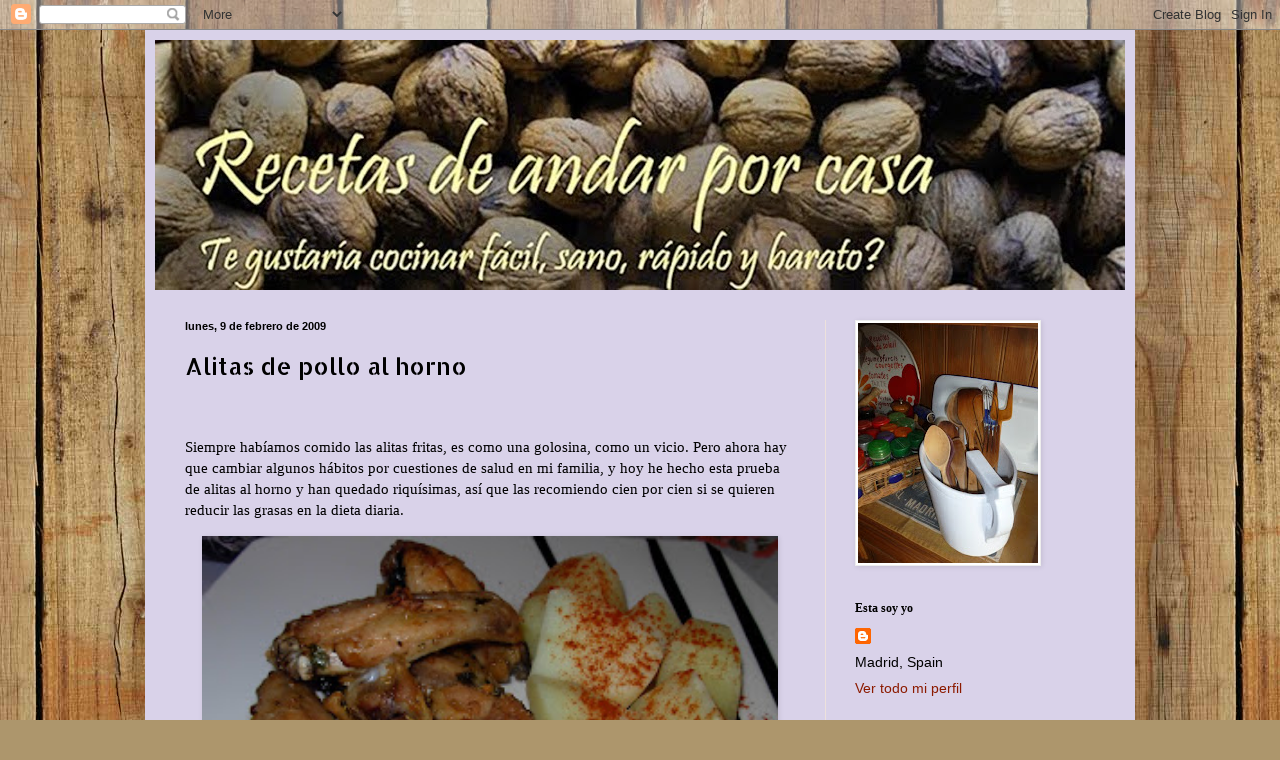

--- FILE ---
content_type: text/html; charset=UTF-8
request_url: https://cocinaconmarisa.blogspot.com/2009/02/alitas-de-pollo-al-horno.html?showComment=1234468020000
body_size: 24636
content:
<!DOCTYPE html>
<html class='v2' dir='ltr' lang='es'>
<head>
<link href='https://www.blogger.com/static/v1/widgets/335934321-css_bundle_v2.css' rel='stylesheet' type='text/css'/>
<meta content='width=1100' name='viewport'/>
<meta content='text/html; charset=UTF-8' http-equiv='Content-Type'/>
<meta content='blogger' name='generator'/>
<link href='https://cocinaconmarisa.blogspot.com/favicon.ico' rel='icon' type='image/x-icon'/>
<link href='https://cocinaconmarisa.blogspot.com/2009/02/alitas-de-pollo-al-horno.html' rel='canonical'/>
<link rel="alternate" type="application/atom+xml" title="Recetas de andar por casa - Atom" href="https://cocinaconmarisa.blogspot.com/feeds/posts/default" />
<link rel="alternate" type="application/rss+xml" title="Recetas de andar por casa - RSS" href="https://cocinaconmarisa.blogspot.com/feeds/posts/default?alt=rss" />
<link rel="service.post" type="application/atom+xml" title="Recetas de andar por casa - Atom" href="https://www.blogger.com/feeds/7171849786972919518/posts/default" />

<link rel="alternate" type="application/atom+xml" title="Recetas de andar por casa - Atom" href="https://cocinaconmarisa.blogspot.com/feeds/7594144798130568184/comments/default" />
<!--Can't find substitution for tag [blog.ieCssRetrofitLinks]-->
<link href='https://blogger.googleusercontent.com/img/b/R29vZ2xl/AVvXsEgs1kI1Kw2dz2kVrIR6gYcO2nSRI5g9wLCqDJWrttV5k2oRGsOoTqeAJMa6d81X6Fi_fqieKYnXC_marnsj5SI7iDI6St_NOyxi3LHqtH9ul-14nXwrrS5hHPAL9__J0r-j5osgF9dGhV32/s320/alitas+al+horno,racion.JPG' rel='image_src'/>
<meta content='https://cocinaconmarisa.blogspot.com/2009/02/alitas-de-pollo-al-horno.html' property='og:url'/>
<meta content='Alitas de pollo al horno' property='og:title'/>
<meta content='   Siempre habíamos comido las alitas fritas, es como una golosina, como un vicio. Pero ahora hay que cambiar algunos hábitos por cuestiones...' property='og:description'/>
<meta content='https://blogger.googleusercontent.com/img/b/R29vZ2xl/AVvXsEgs1kI1Kw2dz2kVrIR6gYcO2nSRI5g9wLCqDJWrttV5k2oRGsOoTqeAJMa6d81X6Fi_fqieKYnXC_marnsj5SI7iDI6St_NOyxi3LHqtH9ul-14nXwrrS5hHPAL9__J0r-j5osgF9dGhV32/w1200-h630-p-k-no-nu/alitas+al+horno,racion.JPG' property='og:image'/>
<title>Recetas de andar por casa: Alitas de pollo al horno</title>
<style type='text/css'>@font-face{font-family:'Allerta Stencil';font-style:normal;font-weight:400;font-display:swap;src:url(//fonts.gstatic.com/s/allertastencil/v24/HTx0L209KT-LmIE9N7OR6eiycOe1_Db29XP-vA.woff2)format('woff2');unicode-range:U+0000-00FF,U+0131,U+0152-0153,U+02BB-02BC,U+02C6,U+02DA,U+02DC,U+0304,U+0308,U+0329,U+2000-206F,U+20AC,U+2122,U+2191,U+2193,U+2212,U+2215,U+FEFF,U+FFFD;}</style>
<style id='page-skin-1' type='text/css'><!--
/*
-----------------------------------------------
Blogger Template Style
Name:     Simple
Designer: Blogger
URL:      www.blogger.com
----------------------------------------------- */
/* Content
----------------------------------------------- */
body {
font: normal normal 14px Arial, Tahoma, Helvetica, FreeSans, sans-serif;
color: #000000;
background: #ad966c url(//themes.googleusercontent.com/image?id=1ZygE97_U_mmMOtoTGkMZll-JNbyfsqhAUw6zsMRGgk4ZzWbQsBOLV5GkQDV8YuZ0THk0) repeat scroll top center /* Credit: andynwt (http://www.istockphoto.com/googleimages.php?id=8047432&platform=blogger) */;
padding: 0 40px 40px 40px;
}
html body .region-inner {
min-width: 0;
max-width: 100%;
width: auto;
}
h2 {
font-size: 22px;
}
a:link {
text-decoration:none;
color: #8c1b00;
}
a:visited {
text-decoration:none;
color: #cc0000;
}
a:hover {
text-decoration:underline;
color: #fa000a;
}
.body-fauxcolumn-outer .fauxcolumn-inner {
background: transparent none repeat scroll top left;
_background-image: none;
}
.body-fauxcolumn-outer .cap-top {
position: absolute;
z-index: 1;
height: 400px;
width: 100%;
}
.body-fauxcolumn-outer .cap-top .cap-left {
width: 100%;
background: transparent none repeat-x scroll top left;
_background-image: none;
}
.content-outer {
-moz-box-shadow: 0 0 40px rgba(0, 0, 0, .15);
-webkit-box-shadow: 0 0 5px rgba(0, 0, 0, .15);
-goog-ms-box-shadow: 0 0 10px #333333;
box-shadow: 0 0 40px rgba(0, 0, 0, .15);
margin-bottom: 1px;
}
.content-inner {
padding: 10px 10px;
}
.content-inner {
background-color: #d9d2e9;
}
/* Header
----------------------------------------------- */
.header-outer {
background: #d9d2e9 url(//www.blogblog.com/1kt/simple/gradients_light.png) repeat-x scroll 0 -400px;
_background-image: none;
}
.Header h1 {
font: normal normal 48px Georgia, Utopia, 'Palatino Linotype', Palatino, serif;
color: #ffffff;
text-shadow: 1px 2px 3px rgba(0, 0, 0, .2);
}
.Header h1 a {
color: #ffffff;
}
.Header .description {
font-size: 140%;
color: #ffffff;
}
.header-inner .Header .titlewrapper {
padding: 22px 30px;
}
.header-inner .Header .descriptionwrapper {
padding: 0 30px;
}
/* Tabs
----------------------------------------------- */
.tabs-inner .section:first-child {
border-top: 0 solid #ede1dc;
}
.tabs-inner .section:first-child ul {
margin-top: -0;
border-top: 0 solid #ede1dc;
border-left: 0 solid #ede1dc;
border-right: 0 solid #ede1dc;
}
.tabs-inner .widget ul {
background: #fff6ec none repeat-x scroll 0 -800px;
_background-image: none;
border-bottom: 1px solid #ede1dc;
margin-top: 0;
margin-left: -30px;
margin-right: -30px;
}
.tabs-inner .widget li a {
display: inline-block;
padding: .6em 1em;
font: normal normal 16px Georgia, Utopia, 'Palatino Linotype', Palatino, serif;
color: #978174;
border-left: 1px solid #d9d2e9;
border-right: 1px solid #ede1dc;
}
.tabs-inner .widget li:first-child a {
border-left: none;
}
.tabs-inner .widget li.selected a, .tabs-inner .widget li a:hover {
color: #000000;
background-color: #fff6ec;
text-decoration: none;
}
/* Columns
----------------------------------------------- */
.main-outer {
border-top: 0 solid #ede1dc;
}
.fauxcolumn-left-outer .fauxcolumn-inner {
border-right: 1px solid #ede1dc;
}
.fauxcolumn-right-outer .fauxcolumn-inner {
border-left: 1px solid #ede1dc;
}
/* Headings
----------------------------------------------- */
div.widget > h2,
div.widget h2.title {
margin: 0 0 1em 0;
font: normal bold 12px Georgia, Utopia, 'Palatino Linotype', Palatino, serif;
color: #000000;
}
/* Widgets
----------------------------------------------- */
.widget .zippy {
color: #979797;
text-shadow: 2px 2px 1px rgba(0, 0, 0, .1);
}
.widget .popular-posts ul {
list-style: none;
}
/* Posts
----------------------------------------------- */
h2.date-header {
font: normal bold 11px Arial, Tahoma, Helvetica, FreeSans, sans-serif;
}
.date-header span {
background-color: transparent;
color: #000000;
padding: inherit;
letter-spacing: inherit;
margin: inherit;
}
.main-inner {
padding-top: 30px;
padding-bottom: 30px;
}
.main-inner .column-center-inner {
padding: 0 15px;
}
.main-inner .column-center-inner .section {
margin: 0 15px;
}
.post {
margin: 0 0 25px 0;
}
h3.post-title, .comments h4 {
font: normal normal 24px Allerta Stencil;
margin: .75em 0 0;
}
.post-body {
font-size: 110%;
line-height: 1.4;
position: relative;
}
.post-body img, .post-body .tr-caption-container, .Profile img, .Image img,
.BlogList .item-thumbnail img {
padding: 2px;
background: #ffffff;
border: 1px solid #ededed;
-moz-box-shadow: 1px 1px 5px rgba(0, 0, 0, .1);
-webkit-box-shadow: 1px 1px 5px rgba(0, 0, 0, .1);
box-shadow: 1px 1px 5px rgba(0, 0, 0, .1);
}
.post-body img, .post-body .tr-caption-container {
padding: 5px;
}
.post-body .tr-caption-container {
color: #000000;
}
.post-body .tr-caption-container img {
padding: 0;
background: transparent;
border: none;
-moz-box-shadow: 0 0 0 rgba(0, 0, 0, .1);
-webkit-box-shadow: 0 0 0 rgba(0, 0, 0, .1);
box-shadow: 0 0 0 rgba(0, 0, 0, .1);
}
.post-header {
margin: 0 0 1.5em;
line-height: 1.6;
font-size: 90%;
}
.post-footer {
margin: 20px -2px 0;
padding: 5px 10px;
color: #615e51;
background-color: #ede6dc;
border-bottom: 1px solid #ededed;
line-height: 1.6;
font-size: 90%;
}
#comments .comment-author {
padding-top: 1.5em;
border-top: 1px solid #ede1dc;
background-position: 0 1.5em;
}
#comments .comment-author:first-child {
padding-top: 0;
border-top: none;
}
.avatar-image-container {
margin: .2em 0 0;
}
#comments .avatar-image-container img {
border: 1px solid #ededed;
}
/* Comments
----------------------------------------------- */
.comments .comments-content .icon.blog-author {
background-repeat: no-repeat;
background-image: url([data-uri]);
}
.comments .comments-content .loadmore a {
border-top: 1px solid #979797;
border-bottom: 1px solid #979797;
}
.comments .comment-thread.inline-thread {
background-color: #ede6dc;
}
.comments .continue {
border-top: 2px solid #979797;
}
/* Accents
---------------------------------------------- */
.section-columns td.columns-cell {
border-left: 1px solid #ede1dc;
}
.blog-pager {
background: transparent none no-repeat scroll top center;
}
.blog-pager-older-link, .home-link,
.blog-pager-newer-link {
background-color: #d9d2e9;
padding: 5px;
}
.footer-outer {
border-top: 0 dashed #bbbbbb;
}
/* Mobile
----------------------------------------------- */
body.mobile  {
background-size: auto;
}
.mobile .body-fauxcolumn-outer {
background: transparent none repeat scroll top left;
}
.mobile .body-fauxcolumn-outer .cap-top {
background-size: 100% auto;
}
.mobile .content-outer {
-webkit-box-shadow: 0 0 3px rgba(0, 0, 0, .15);
box-shadow: 0 0 3px rgba(0, 0, 0, .15);
}
.mobile .tabs-inner .widget ul {
margin-left: 0;
margin-right: 0;
}
.mobile .post {
margin: 0;
}
.mobile .main-inner .column-center-inner .section {
margin: 0;
}
.mobile .date-header span {
padding: 0.1em 10px;
margin: 0 -10px;
}
.mobile h3.post-title {
margin: 0;
}
.mobile .blog-pager {
background: transparent none no-repeat scroll top center;
}
.mobile .footer-outer {
border-top: none;
}
.mobile .main-inner, .mobile .footer-inner {
background-color: #d9d2e9;
}
.mobile-index-contents {
color: #000000;
}
.mobile-link-button {
background-color: #8c1b00;
}
.mobile-link-button a:link, .mobile-link-button a:visited {
color: #ffffff;
}
.mobile .tabs-inner .section:first-child {
border-top: none;
}
.mobile .tabs-inner .PageList .widget-content {
background-color: #fff6ec;
color: #000000;
border-top: 1px solid #ede1dc;
border-bottom: 1px solid #ede1dc;
}
.mobile .tabs-inner .PageList .widget-content .pagelist-arrow {
border-left: 1px solid #ede1dc;
}

--></style>
<style id='template-skin-1' type='text/css'><!--
body {
min-width: 990px;
}
.content-outer, .content-fauxcolumn-outer, .region-inner {
min-width: 990px;
max-width: 990px;
_width: 990px;
}
.main-inner .columns {
padding-left: 0px;
padding-right: 300px;
}
.main-inner .fauxcolumn-center-outer {
left: 0px;
right: 300px;
/* IE6 does not respect left and right together */
_width: expression(this.parentNode.offsetWidth -
parseInt("0px") -
parseInt("300px") + 'px');
}
.main-inner .fauxcolumn-left-outer {
width: 0px;
}
.main-inner .fauxcolumn-right-outer {
width: 300px;
}
.main-inner .column-left-outer {
width: 0px;
right: 100%;
margin-left: -0px;
}
.main-inner .column-right-outer {
width: 300px;
margin-right: -300px;
}
#layout {
min-width: 0;
}
#layout .content-outer {
min-width: 0;
width: 800px;
}
#layout .region-inner {
min-width: 0;
width: auto;
}
body#layout div.add_widget {
padding: 8px;
}
body#layout div.add_widget a {
margin-left: 32px;
}
--></style>
<style>
    body {background-image:url(\/\/themes.googleusercontent.com\/image?id=1ZygE97_U_mmMOtoTGkMZll-JNbyfsqhAUw6zsMRGgk4ZzWbQsBOLV5GkQDV8YuZ0THk0);}
    
@media (max-width: 200px) { body {background-image:url(\/\/themes.googleusercontent.com\/image?id=1ZygE97_U_mmMOtoTGkMZll-JNbyfsqhAUw6zsMRGgk4ZzWbQsBOLV5GkQDV8YuZ0THk0&options=w200);}}
@media (max-width: 400px) and (min-width: 201px) { body {background-image:url(\/\/themes.googleusercontent.com\/image?id=1ZygE97_U_mmMOtoTGkMZll-JNbyfsqhAUw6zsMRGgk4ZzWbQsBOLV5GkQDV8YuZ0THk0&options=w400);}}
@media (max-width: 800px) and (min-width: 401px) { body {background-image:url(\/\/themes.googleusercontent.com\/image?id=1ZygE97_U_mmMOtoTGkMZll-JNbyfsqhAUw6zsMRGgk4ZzWbQsBOLV5GkQDV8YuZ0THk0&options=w800);}}
@media (max-width: 1200px) and (min-width: 801px) { body {background-image:url(\/\/themes.googleusercontent.com\/image?id=1ZygE97_U_mmMOtoTGkMZll-JNbyfsqhAUw6zsMRGgk4ZzWbQsBOLV5GkQDV8YuZ0THk0&options=w1200);}}
/* Last tag covers anything over one higher than the previous max-size cap. */
@media (min-width: 1201px) { body {background-image:url(\/\/themes.googleusercontent.com\/image?id=1ZygE97_U_mmMOtoTGkMZll-JNbyfsqhAUw6zsMRGgk4ZzWbQsBOLV5GkQDV8YuZ0THk0&options=w1600);}}
  </style>
<link href='https://www.blogger.com/dyn-css/authorization.css?targetBlogID=7171849786972919518&amp;zx=21c329d0-e857-4ee3-844c-d7e3f1ab8b11' media='none' onload='if(media!=&#39;all&#39;)media=&#39;all&#39;' rel='stylesheet'/><noscript><link href='https://www.blogger.com/dyn-css/authorization.css?targetBlogID=7171849786972919518&amp;zx=21c329d0-e857-4ee3-844c-d7e3f1ab8b11' rel='stylesheet'/></noscript>
<meta name='google-adsense-platform-account' content='ca-host-pub-1556223355139109'/>
<meta name='google-adsense-platform-domain' content='blogspot.com'/>

</head>
<body class='loading variant-literate'>
<div class='navbar section' id='navbar' name='Barra de navegación'><div class='widget Navbar' data-version='1' id='Navbar1'><script type="text/javascript">
    function setAttributeOnload(object, attribute, val) {
      if(window.addEventListener) {
        window.addEventListener('load',
          function(){ object[attribute] = val; }, false);
      } else {
        window.attachEvent('onload', function(){ object[attribute] = val; });
      }
    }
  </script>
<div id="navbar-iframe-container"></div>
<script type="text/javascript" src="https://apis.google.com/js/platform.js"></script>
<script type="text/javascript">
      gapi.load("gapi.iframes:gapi.iframes.style.bubble", function() {
        if (gapi.iframes && gapi.iframes.getContext) {
          gapi.iframes.getContext().openChild({
              url: 'https://www.blogger.com/navbar/7171849786972919518?po\x3d7594144798130568184\x26origin\x3dhttps://cocinaconmarisa.blogspot.com',
              where: document.getElementById("navbar-iframe-container"),
              id: "navbar-iframe"
          });
        }
      });
    </script><script type="text/javascript">
(function() {
var script = document.createElement('script');
script.type = 'text/javascript';
script.src = '//pagead2.googlesyndication.com/pagead/js/google_top_exp.js';
var head = document.getElementsByTagName('head')[0];
if (head) {
head.appendChild(script);
}})();
</script>
</div></div>
<div class='body-fauxcolumns'>
<div class='fauxcolumn-outer body-fauxcolumn-outer'>
<div class='cap-top'>
<div class='cap-left'></div>
<div class='cap-right'></div>
</div>
<div class='fauxborder-left'>
<div class='fauxborder-right'></div>
<div class='fauxcolumn-inner'>
</div>
</div>
<div class='cap-bottom'>
<div class='cap-left'></div>
<div class='cap-right'></div>
</div>
</div>
</div>
<div class='content'>
<div class='content-fauxcolumns'>
<div class='fauxcolumn-outer content-fauxcolumn-outer'>
<div class='cap-top'>
<div class='cap-left'></div>
<div class='cap-right'></div>
</div>
<div class='fauxborder-left'>
<div class='fauxborder-right'></div>
<div class='fauxcolumn-inner'>
</div>
</div>
<div class='cap-bottom'>
<div class='cap-left'></div>
<div class='cap-right'></div>
</div>
</div>
</div>
<div class='content-outer'>
<div class='content-cap-top cap-top'>
<div class='cap-left'></div>
<div class='cap-right'></div>
</div>
<div class='fauxborder-left content-fauxborder-left'>
<div class='fauxborder-right content-fauxborder-right'></div>
<div class='content-inner'>
<header>
<div class='header-outer'>
<div class='header-cap-top cap-top'>
<div class='cap-left'></div>
<div class='cap-right'></div>
</div>
<div class='fauxborder-left header-fauxborder-left'>
<div class='fauxborder-right header-fauxborder-right'></div>
<div class='region-inner header-inner'>
<div class='header section' id='header' name='Cabecera'><div class='widget Header' data-version='1' id='Header1'>
<div id='header-inner'>
<a href='https://cocinaconmarisa.blogspot.com/' style='display: block'>
<img alt='Recetas de andar por casa' height='250px; ' id='Header1_headerimg' src='https://blogger.googleusercontent.com/img/b/R29vZ2xl/AVvXsEgte3pw5nrLCJzaeenY4nhhpZe-bfeVxrvjbnSz3nzfwElQB265djoKKqicGGtx2J2V2kcyOmrewpPZWnclOXdR9D2efk34i7VN_j7qxxOGW7IsxTFCfvs1aLy_yOVfeDgWMnh97VQZnrqS/s970-r/Fondo+Blog+copia11copia+clarita+copia.jpg' style='display: block' width='970px; '/>
</a>
</div>
</div></div>
</div>
</div>
<div class='header-cap-bottom cap-bottom'>
<div class='cap-left'></div>
<div class='cap-right'></div>
</div>
</div>
</header>
<div class='tabs-outer'>
<div class='tabs-cap-top cap-top'>
<div class='cap-left'></div>
<div class='cap-right'></div>
</div>
<div class='fauxborder-left tabs-fauxborder-left'>
<div class='fauxborder-right tabs-fauxborder-right'></div>
<div class='region-inner tabs-inner'>
<div class='tabs no-items section' id='crosscol' name='Multicolumnas'></div>
<div class='tabs no-items section' id='crosscol-overflow' name='Cross-Column 2'></div>
</div>
</div>
<div class='tabs-cap-bottom cap-bottom'>
<div class='cap-left'></div>
<div class='cap-right'></div>
</div>
</div>
<div class='main-outer'>
<div class='main-cap-top cap-top'>
<div class='cap-left'></div>
<div class='cap-right'></div>
</div>
<div class='fauxborder-left main-fauxborder-left'>
<div class='fauxborder-right main-fauxborder-right'></div>
<div class='region-inner main-inner'>
<div class='columns fauxcolumns'>
<div class='fauxcolumn-outer fauxcolumn-center-outer'>
<div class='cap-top'>
<div class='cap-left'></div>
<div class='cap-right'></div>
</div>
<div class='fauxborder-left'>
<div class='fauxborder-right'></div>
<div class='fauxcolumn-inner'>
</div>
</div>
<div class='cap-bottom'>
<div class='cap-left'></div>
<div class='cap-right'></div>
</div>
</div>
<div class='fauxcolumn-outer fauxcolumn-left-outer'>
<div class='cap-top'>
<div class='cap-left'></div>
<div class='cap-right'></div>
</div>
<div class='fauxborder-left'>
<div class='fauxborder-right'></div>
<div class='fauxcolumn-inner'>
</div>
</div>
<div class='cap-bottom'>
<div class='cap-left'></div>
<div class='cap-right'></div>
</div>
</div>
<div class='fauxcolumn-outer fauxcolumn-right-outer'>
<div class='cap-top'>
<div class='cap-left'></div>
<div class='cap-right'></div>
</div>
<div class='fauxborder-left'>
<div class='fauxborder-right'></div>
<div class='fauxcolumn-inner'>
</div>
</div>
<div class='cap-bottom'>
<div class='cap-left'></div>
<div class='cap-right'></div>
</div>
</div>
<!-- corrects IE6 width calculation -->
<div class='columns-inner'>
<div class='column-center-outer'>
<div class='column-center-inner'>
<div class='main section' id='main' name='Principal'><div class='widget Blog' data-version='1' id='Blog1'>
<div class='blog-posts hfeed'>

          <div class="date-outer">
        
<h2 class='date-header'><span>lunes, 9 de febrero de 2009</span></h2>

          <div class="date-posts">
        
<div class='post-outer'>
<div class='post hentry uncustomized-post-template' itemprop='blogPost' itemscope='itemscope' itemtype='http://schema.org/BlogPosting'>
<meta content='https://blogger.googleusercontent.com/img/b/R29vZ2xl/AVvXsEgs1kI1Kw2dz2kVrIR6gYcO2nSRI5g9wLCqDJWrttV5k2oRGsOoTqeAJMa6d81X6Fi_fqieKYnXC_marnsj5SI7iDI6St_NOyxi3LHqtH9ul-14nXwrrS5hHPAL9__J0r-j5osgF9dGhV32/s320/alitas+al+horno,racion.JPG' itemprop='image_url'/>
<meta content='7171849786972919518' itemprop='blogId'/>
<meta content='7594144798130568184' itemprop='postId'/>
<a name='7594144798130568184'></a>
<h3 class='post-title entry-title' itemprop='name'>
Alitas de pollo al horno
</h3>
<div class='post-header'>
<div class='post-header-line-1'></div>
</div>
<div class='post-body entry-content' id='post-body-7594144798130568184' itemprop='description articleBody'>
<p><span style="font-family: verdana"></span>&nbsp;</p> <p><span style="font-family: verdana">Siempre habíamos comido las alitas fritas, es como una golosina, como un vicio. Pero ahora hay que cambiar algunos hábitos por cuestiones de salud en mi familia, y hoy he hecho esta prueba de alitas al horno y han quedado riquísimas, así que las recomiendo cien por cien si se quieren reducir las grasas en la dieta diaria. </span></p> <p><a href="https://blogger.googleusercontent.com/img/b/R29vZ2xl/AVvXsEgs1kI1Kw2dz2kVrIR6gYcO2nSRI5g9wLCqDJWrttV5k2oRGsOoTqeAJMa6d81X6Fi_fqieKYnXC_marnsj5SI7iDI6St_NOyxi3LHqtH9ul-14nXwrrS5hHPAL9__J0r-j5osgF9dGhV32/s1600/alitas+al+horno,racion.JPG" onblur="try {parent.deselectBloggerImageGracefully();} catch(e) {}"><img alt="" border="0" height="443" id="BLOGGER_PHOTO_ID_5504927633534531122" src="https://blogger.googleusercontent.com/img/b/R29vZ2xl/AVvXsEgs1kI1Kw2dz2kVrIR6gYcO2nSRI5g9wLCqDJWrttV5k2oRGsOoTqeAJMa6d81X6Fi_fqieKYnXC_marnsj5SI7iDI6St_NOyxi3LHqtH9ul-14nXwrrS5hHPAL9__J0r-j5osgF9dGhV32/s320/alitas+al+horno,racion.JPG" style="border-left-width: 0px; cursor: hand; height: 443px; border-right-width: 0px; width: 576px; background-image: none; border-bottom-width: 0px; text-align: center; padding-top: 0px; padding-left: 0px; margin: 0px auto 10px; display: block; padding-right: 0px; border-top-width: 0px" width="576"></a><span style="font-family: verdana"></span></p> <p><span style="font-family: verdana">INGREDIENTES</span> <br><span style="font-size: 85%; font-family: verdana"></span></p> <p><span style="font-size: 85%; font-family: verdana">-un kg. de alitas de pollo partidas en dos</span></p> <div> <div> <div> <div><span style="font-size: 85%; font-family: verdana">-tomillo seco</span></div> <div><span style="font-size: 85%; font-family: verdana"></span>&nbsp;</div> <div><span style="font-size: 85%; font-family: verdana">-un diente de ajo</span></div> <div><span style="font-size: 85%; font-family: verdana"></span>&nbsp;</div> <div><span style="font-size: 85%; font-family: verdana">-perejil </span></div> <div><span style="font-size: 85%; font-family: verdana"></span>&nbsp;</div> <div><span style="font-size: 85%; font-family: verdana">-una punta de pimentón</span></div> <div><span style="font-size: 85%; font-family: verdana"></span>&nbsp;</div> <div><span style="font-size: 85%; font-family: verdana">-aceite de oliva y sal</span></div> <div><span style="font-size: 85%; font-family: verdana"><br></span></div> <div><span style="font-family: verdana">PREPARACION</span></div> <div><span style="font-size: 85%; font-family: verdana">En un bol, ponemos las alitas y les ponemos sal. Las movemos bien con las manos.</span></div><a href="https://blogger.googleusercontent.com/img/b/R29vZ2xl/AVvXsEjAnktBLqwMKovHo5uuym4N8J2EsS9lzpHz3GVJQ1ZY48Qm_wu4rOI9tBIJnMX0V8RsEYYSye1Xp2ob4kXjXAEcktOm-fsKPLeb08ZPOpQSfWzJgj8ih-FVT6_HXRfaAeFE5QhhKR15YdoY/s1600-h/alitas+al+horno+marinadas.JPG"><img alt="" border="0" height="272" id="BLOGGER_PHOTO_ID_5300875554312857010" src="https://blogger.googleusercontent.com/img/b/R29vZ2xl/AVvXsEjAnktBLqwMKovHo5uuym4N8J2EsS9lzpHz3GVJQ1ZY48Qm_wu4rOI9tBIJnMX0V8RsEYYSye1Xp2ob4kXjXAEcktOm-fsKPLeb08ZPOpQSfWzJgj8ih-FVT6_HXRfaAeFE5QhhKR15YdoY/s320/alitas+al+horno+marinadas.JPG" style="border-left-width: 0px; cursor: hand; height: 266px; border-right-width: 0px; width: 352px; background-image: none; border-bottom-width: 0px; float: none; padding-top: 0px; padding-left: 0px; margin: 0px auto 5px; display: block; padding-right: 0px; border-top-width: 0px" width="360"></a> <br> <div><span style="font-size: 85%; font-family: verdana">Ahora, en un bol pequeño, ponemos un chorrito de aceite, tomillo seco, el ajo bien picadito, el perejil también picadito y una punta del cuchillo de pimentón, o sea, muy poquito. lo movemos bien con un tenedor para que ligue, y veremos la mezcla sobre las alitas moviendo bien con las manos para que se pringue todo por igual.</span></div><a href="https://blogger.googleusercontent.com/img/b/R29vZ2xl/AVvXsEgalBAq3kI3q3MdrUVe5IFYSlEIAI57-cJm3GJh4S_hA6R94d9M21tw79hc2zuB00JpwBLXJuWS7uANEiA_JC9uQgqN6tsM6sFulzMQz3g9w7psohyphenhypheniS52q-Mu9vokF_FRn50AR69FfhxFu/s1600-h/alitas+al+horno+en+placa.JPG"><img alt="" border="0" height="261" id="BLOGGER_PHOTO_ID_5300875880900356882" src="https://blogger.googleusercontent.com/img/b/R29vZ2xl/AVvXsEgalBAq3kI3q3MdrUVe5IFYSlEIAI57-cJm3GJh4S_hA6R94d9M21tw79hc2zuB00JpwBLXJuWS7uANEiA_JC9uQgqN6tsM6sFulzMQz3g9w7psohyphenhypheniS52q-Mu9vokF_FRn50AR69FfhxFu/s320/alitas+al+horno+en+placa.JPG" style="border-left-width: 0px; cursor: hand; height: 255px; border-right-width: 0px; width: 337px; background-image: none; border-bottom-width: 0px; float: none; padding-top: 0px; padding-left: 0px; margin: 0px auto 5px; display: block; padding-right: 0px; border-top-width: 0px" width="345"></a> <br> <div><span style="font-size: 85%; font-family: verdana">Las colocamos en una placa para horno.</span><span style="font-size: 85%; font-family: verdana"> Ponemos a calentar el horno a 180º con calor arriba y abajo, y ponemos la bandeja del horno con las alitas en la rendija del centro. Yo las he tenido aproximadamente media hora larga. A media cocción las damos la vuelta con una tijereta larga. </span></div><a href="https://blogger.googleusercontent.com/img/b/R29vZ2xl/AVvXsEjeSLnRsIpk3WkyO0IhIZJrNYC3a5bYwzZ73GuN1iUDrDfPvAhfx1ZBJeP6jx785X4ZGhY-aBDXZMvQe4GKlcCg4jFDxyy37ShjyEPA0jZ05pTxjbbjFLciHSsSOS0YXQG2wdA9OZPr72sU/s1600-h/alitas+al+horno.JPG"><img alt="" border="0" height="308" id="BLOGGER_PHOTO_ID_5300876086025792786" src="https://blogger.googleusercontent.com/img/b/R29vZ2xl/AVvXsEjeSLnRsIpk3WkyO0IhIZJrNYC3a5bYwzZ73GuN1iUDrDfPvAhfx1ZBJeP6jx785X4ZGhY-aBDXZMvQe4GKlcCg4jFDxyy37ShjyEPA0jZ05pTxjbbjFLciHSsSOS0YXQG2wdA9OZPr72sU/s320/alitas+al+horno.JPG" style="border-left-width: 0px; cursor: hand; height: 302px; border-right-width: 0px; width: 400px; background-image: none; border-bottom-width: 0px; float: none; padding-top: 0px; padding-left: 0px; margin: 0px auto 5px; display: block; padding-right: 0px; border-top-width: 0px" width="408"></a> <br> <div><span style="font-size: 85%; font-family: verdana">En esta ocasión las he servido con patatas cocidas con sal y pimentón, tipo a la gallega.</span></div></div></div></div>
<div style='clear: both;'></div>
</div>
<div class='post-footer'>
<div class='post-footer-line post-footer-line-1'>
<span class='post-author vcard'>
Publicado por
<span class='fn' itemprop='author' itemscope='itemscope' itemtype='http://schema.org/Person'>
<meta content='https://www.blogger.com/profile/14586091033287941749' itemprop='url'/>
<a class='g-profile' href='https://www.blogger.com/profile/14586091033287941749' rel='author' title='author profile'>
<span itemprop='name'>Marisa</span>
</a>
</span>
</span>
<span class='post-timestamp'>
</span>
<span class='post-comment-link'>
</span>
<span class='post-icons'>
</span>
<div class='post-share-buttons goog-inline-block'>
</div>
</div>
<div class='post-footer-line post-footer-line-2'>
<span class='post-labels'>
</span>
</div>
<div class='post-footer-line post-footer-line-3'>
<span class='post-location'>
</span>
</div>
</div>
</div>
<div class='comments' id='comments'>
<a name='comments'></a>
<h4>42 comentarios:</h4>
<div id='Blog1_comments-block-wrapper'>
<dl class='avatar-comment-indent' id='comments-block'>
<dt class='comment-author ' id='c702057715737474786'>
<a name='c702057715737474786'></a>
<div class="avatar-image-container vcard"><span dir="ltr"><a href="https://www.blogger.com/profile/11440103806516758891" target="" rel="nofollow" onclick="" class="avatar-hovercard" id="av-702057715737474786-11440103806516758891"><img src="https://resources.blogblog.com/img/blank.gif" width="35" height="35" class="delayLoad" style="display: none;" longdesc="//blogger.googleusercontent.com/img/b/R29vZ2xl/AVvXsEhR5MqY_I7qufK27PDJ8SZp4ZbCPmjDddKIFy1k-Ig5cTPaHWYoGmSMieiPuYPiNcvkZeUvEnN5JhvDHscz_sic3xHH0CjFR_u66QBUqu2SqwEBwpjjYpXUKcxkKvxGMpw/s45-c/Imagen2.jpg" alt="" title="Rosa">

<noscript><img src="//blogger.googleusercontent.com/img/b/R29vZ2xl/AVvXsEhR5MqY_I7qufK27PDJ8SZp4ZbCPmjDddKIFy1k-Ig5cTPaHWYoGmSMieiPuYPiNcvkZeUvEnN5JhvDHscz_sic3xHH0CjFR_u66QBUqu2SqwEBwpjjYpXUKcxkKvxGMpw/s45-c/Imagen2.jpg" width="35" height="35" class="photo" alt=""></noscript></a></span></div>
<a href='https://www.blogger.com/profile/11440103806516758891' rel='nofollow'>Rosa</a>
dijo...
</dt>
<dd class='comment-body' id='Blog1_cmt-702057715737474786'>
<p>
Que buenasssssssssssss Marisa, y como llego a la hora de la cena me quedo a cenar jajaja <BR/>Un besito simpatica.
</p>
</dd>
<dd class='comment-footer'>
<span class='comment-timestamp'>
<a href='https://cocinaconmarisa.blogspot.com/2009/02/alitas-de-pollo-al-horno.html?showComment=1234209960000#c702057715737474786' title='comment permalink'>
9 de febrero de 2009 a las 21:06
</a>
<span class='item-control blog-admin pid-69523072'>
<a class='comment-delete' href='https://www.blogger.com/comment/delete/7171849786972919518/702057715737474786' title='Eliminar comentario'>
<img src='https://resources.blogblog.com/img/icon_delete13.gif'/>
</a>
</span>
</span>
</dd>
<dt class='comment-author ' id='c4526174543908503856'>
<a name='c4526174543908503856'></a>
<div class="avatar-image-container vcard"><span dir="ltr"><a href="https://www.blogger.com/profile/06843507777205027496" target="" rel="nofollow" onclick="" class="avatar-hovercard" id="av-4526174543908503856-06843507777205027496"><img src="https://resources.blogblog.com/img/blank.gif" width="35" height="35" class="delayLoad" style="display: none;" longdesc="//blogger.googleusercontent.com/img/b/R29vZ2xl/AVvXsEh0U5Xw9qB-V3uTWh9jSFufQTitTOOuQJK-rFPPpgEKQHk9Rb2cknX0uXvqvfEIcQjc-4iGV9rXOqgWcBKU_7i_PMp2Yfr4IMjh_5lmJ2jDCSEfdiPGumeGdPOrLMFmEMY/s45-c/IMG-20120613-WA0000.jpg" alt="" title="Pink&amp;amp;amp;Choco">

<noscript><img src="//blogger.googleusercontent.com/img/b/R29vZ2xl/AVvXsEh0U5Xw9qB-V3uTWh9jSFufQTitTOOuQJK-rFPPpgEKQHk9Rb2cknX0uXvqvfEIcQjc-4iGV9rXOqgWcBKU_7i_PMp2Yfr4IMjh_5lmJ2jDCSEfdiPGumeGdPOrLMFmEMY/s45-c/IMG-20120613-WA0000.jpg" width="35" height="35" class="photo" alt=""></noscript></a></span></div>
<a href='https://www.blogger.com/profile/06843507777205027496' rel='nofollow'>Pink&amp;Choco</a>
dijo...
</dt>
<dd class='comment-body' id='Blog1_cmt-4526174543908503856'>
<p>
anda marisa cariño esta me la apunto ya que las alitas de pollo son la pasion de mi maridin...........un beso ais por cierto cari el amaretto claro que lo encontraras en todos  los supermercados ahi es un licor de almendra que despues no podras de parar de usar en muchos de tus postres da un toque especial!!
</p>
</dd>
<dd class='comment-footer'>
<span class='comment-timestamp'>
<a href='https://cocinaconmarisa.blogspot.com/2009/02/alitas-de-pollo-al-horno.html?showComment=1234212540000#c4526174543908503856' title='comment permalink'>
9 de febrero de 2009 a las 21:49
</a>
<span class='item-control blog-admin pid-1665494426'>
<a class='comment-delete' href='https://www.blogger.com/comment/delete/7171849786972919518/4526174543908503856' title='Eliminar comentario'>
<img src='https://resources.blogblog.com/img/icon_delete13.gif'/>
</a>
</span>
</span>
</dd>
<dt class='comment-author ' id='c5467963164541245646'>
<a name='c5467963164541245646'></a>
<div class="avatar-image-container vcard"><span dir="ltr"><a href="https://www.blogger.com/profile/06979707083442013301" target="" rel="nofollow" onclick="" class="avatar-hovercard" id="av-5467963164541245646-06979707083442013301"><img src="https://resources.blogblog.com/img/blank.gif" width="35" height="35" class="delayLoad" style="display: none;" longdesc="//blogger.googleusercontent.com/img/b/R29vZ2xl/AVvXsEhwUm8qFcQ9n6CMV7cDdF6XVfD7i0R5oDu6aa3oNzmG2J92I9T5r2k_oVmJOnFhV8Ctcr-d6RS15Fzy2GFUY7o-xnQ6BE9hF1omjrec_gKGk46krlcYNIy1xZMnj_ZmKRs/s45-c/20211224_161642.jpg" alt="" title="Recetas al instante">

<noscript><img src="//blogger.googleusercontent.com/img/b/R29vZ2xl/AVvXsEhwUm8qFcQ9n6CMV7cDdF6XVfD7i0R5oDu6aa3oNzmG2J92I9T5r2k_oVmJOnFhV8Ctcr-d6RS15Fzy2GFUY7o-xnQ6BE9hF1omjrec_gKGk46krlcYNIy1xZMnj_ZmKRs/s45-c/20211224_161642.jpg" width="35" height="35" class="photo" alt=""></noscript></a></span></div>
<a href='https://www.blogger.com/profile/06979707083442013301' rel='nofollow'>Recetas al instante</a>
dijo...
</dt>
<dd class='comment-body' id='Blog1_cmt-5467963164541245646'>
<p>
alitas de pollo uffffffffff que ricas se ven.<BR/>Besos<BR/>olguis.
</p>
</dd>
<dd class='comment-footer'>
<span class='comment-timestamp'>
<a href='https://cocinaconmarisa.blogspot.com/2009/02/alitas-de-pollo-al-horno.html?showComment=1234218600000#c5467963164541245646' title='comment permalink'>
9 de febrero de 2009 a las 23:30
</a>
<span class='item-control blog-admin pid-798405192'>
<a class='comment-delete' href='https://www.blogger.com/comment/delete/7171849786972919518/5467963164541245646' title='Eliminar comentario'>
<img src='https://resources.blogblog.com/img/icon_delete13.gif'/>
</a>
</span>
</span>
</dd>
<dt class='comment-author ' id='c7441453329647865264'>
<a name='c7441453329647865264'></a>
<div class="avatar-image-container vcard"><span dir="ltr"><a href="https://www.blogger.com/profile/01652352860856566736" target="" rel="nofollow" onclick="" class="avatar-hovercard" id="av-7441453329647865264-01652352860856566736"><img src="https://resources.blogblog.com/img/blank.gif" width="35" height="35" class="delayLoad" style="display: none;" longdesc="//blogger.googleusercontent.com/img/b/R29vZ2xl/AVvXsEix8dru6ICAv2HSPhAK-yhuIsr22LSQ3ezFKB9JlPx0F-abbs91Bvu5Vw-VhTtciFzsLCwZs-0iL55jt2PYd9LAkw27WIbm3KZqfmydLxO_pNq9Oh0vRg45nDyCVlBH3A/s45-c/_8181375.jpg" alt="" title="Vanesuky">

<noscript><img src="//blogger.googleusercontent.com/img/b/R29vZ2xl/AVvXsEix8dru6ICAv2HSPhAK-yhuIsr22LSQ3ezFKB9JlPx0F-abbs91Bvu5Vw-VhTtciFzsLCwZs-0iL55jt2PYd9LAkw27WIbm3KZqfmydLxO_pNq9Oh0vRg45nDyCVlBH3A/s45-c/_8181375.jpg" width="35" height="35" class="photo" alt=""></noscript></a></span></div>
<a href='https://www.blogger.com/profile/01652352860856566736' rel='nofollow'>Vanesuky</a>
dijo...
</dt>
<dd class='comment-body' id='Blog1_cmt-7441453329647865264'>
<p>
Qu ricas estas alitas!!La verdad es que mucho más sanas que fritas. Te han quedado de lujo!!<BR/><BR/>Un besino.
</p>
</dd>
<dd class='comment-footer'>
<span class='comment-timestamp'>
<a href='https://cocinaconmarisa.blogspot.com/2009/02/alitas-de-pollo-al-horno.html?showComment=1234218780000#c7441453329647865264' title='comment permalink'>
9 de febrero de 2009 a las 23:33
</a>
<span class='item-control blog-admin pid-2042656263'>
<a class='comment-delete' href='https://www.blogger.com/comment/delete/7171849786972919518/7441453329647865264' title='Eliminar comentario'>
<img src='https://resources.blogblog.com/img/icon_delete13.gif'/>
</a>
</span>
</span>
</dd>
<dt class='comment-author ' id='c2245941003548206052'>
<a name='c2245941003548206052'></a>
<div class="avatar-image-container avatar-stock"><span dir="ltr"><a href="https://www.blogger.com/profile/08912607212858010879" target="" rel="nofollow" onclick="" class="avatar-hovercard" id="av-2245941003548206052-08912607212858010879"><img src="//www.blogger.com/img/blogger_logo_round_35.png" width="35" height="35" alt="" title="Mar&iacute;a">

</a></span></div>
<a href='https://www.blogger.com/profile/08912607212858010879' rel='nofollow'>María</a>
dijo...
</dt>
<dd class='comment-body' id='Blog1_cmt-2245941003548206052'>
<p>
Me gustan mucho mas al horno que fritas, ricas ricas!!!!!!!!
</p>
</dd>
<dd class='comment-footer'>
<span class='comment-timestamp'>
<a href='https://cocinaconmarisa.blogspot.com/2009/02/alitas-de-pollo-al-horno.html?showComment=1234220580000#c2245941003548206052' title='comment permalink'>
10 de febrero de 2009 a las 0:03
</a>
<span class='item-control blog-admin pid-1792544410'>
<a class='comment-delete' href='https://www.blogger.com/comment/delete/7171849786972919518/2245941003548206052' title='Eliminar comentario'>
<img src='https://resources.blogblog.com/img/icon_delete13.gif'/>
</a>
</span>
</span>
</dd>
<dt class='comment-author ' id='c1601499708050930632'>
<a name='c1601499708050930632'></a>
<div class="avatar-image-container avatar-stock"><span dir="ltr"><a href="https://www.blogger.com/profile/16504972710577879770" target="" rel="nofollow" onclick="" class="avatar-hovercard" id="av-1601499708050930632-16504972710577879770"><img src="//www.blogger.com/img/blogger_logo_round_35.png" width="35" height="35" alt="" title="mamen">

</a></span></div>
<a href='https://www.blogger.com/profile/16504972710577879770' rel='nofollow'>mamen</a>
dijo...
</dt>
<dd class='comment-body' id='Blog1_cmt-1601499708050930632'>
<p>
Marisa asi al horno son mas sanas y las alitas estan buenas siempre, un besote
</p>
</dd>
<dd class='comment-footer'>
<span class='comment-timestamp'>
<a href='https://cocinaconmarisa.blogspot.com/2009/02/alitas-de-pollo-al-horno.html?showComment=1234221960000#c1601499708050930632' title='comment permalink'>
10 de febrero de 2009 a las 0:26
</a>
<span class='item-control blog-admin pid-1875729088'>
<a class='comment-delete' href='https://www.blogger.com/comment/delete/7171849786972919518/1601499708050930632' title='Eliminar comentario'>
<img src='https://resources.blogblog.com/img/icon_delete13.gif'/>
</a>
</span>
</span>
</dd>
<dt class='comment-author ' id='c8594708659184346766'>
<a name='c8594708659184346766'></a>
<div class="avatar-image-container avatar-stock"><span dir="ltr"><a href="https://www.blogger.com/profile/13875868523038683623" target="" rel="nofollow" onclick="" class="avatar-hovercard" id="av-8594708659184346766-13875868523038683623"><img src="//www.blogger.com/img/blogger_logo_round_35.png" width="35" height="35" alt="" title="Maria">

</a></span></div>
<a href='https://www.blogger.com/profile/13875868523038683623' rel='nofollow'>Maria</a>
dijo...
</dt>
<dd class='comment-body' id='Blog1_cmt-8594708659184346766'>
<p>
mmmm....<BR/>me relamo imaginandome rechupetenadome los dedos con estas alitas<BR/>jajajaja....<BR/>ñam!
</p>
</dd>
<dd class='comment-footer'>
<span class='comment-timestamp'>
<a href='https://cocinaconmarisa.blogspot.com/2009/02/alitas-de-pollo-al-horno.html?showComment=1234255980000#c8594708659184346766' title='comment permalink'>
10 de febrero de 2009 a las 9:53
</a>
<span class='item-control blog-admin pid-946160638'>
<a class='comment-delete' href='https://www.blogger.com/comment/delete/7171849786972919518/8594708659184346766' title='Eliminar comentario'>
<img src='https://resources.blogblog.com/img/icon_delete13.gif'/>
</a>
</span>
</span>
</dd>
<dt class='comment-author ' id='c3370123336311532249'>
<a name='c3370123336311532249'></a>
<div class="avatar-image-container vcard"><span dir="ltr"><a href="https://www.blogger.com/profile/01238287564601662833" target="" rel="nofollow" onclick="" class="avatar-hovercard" id="av-3370123336311532249-01238287564601662833"><img src="https://resources.blogblog.com/img/blank.gif" width="35" height="35" class="delayLoad" style="display: none;" longdesc="//blogger.googleusercontent.com/img/b/R29vZ2xl/AVvXsEgKQNA8E_H_5fGOdhHB2lCm33E71_8wYuyL-T88CAwXovxeDYOxownyKq01TTIat_Kgj_zz5QnV04kCLaGWSh8kFK8hcOlBYQ43Xd2zj8QmsCxCb23LHaVeJuFFC92AcKk/s45-c/Mondrian_Apple_14916_2_PRINT.jpg" alt="" title="Merchi">

<noscript><img src="//blogger.googleusercontent.com/img/b/R29vZ2xl/AVvXsEgKQNA8E_H_5fGOdhHB2lCm33E71_8wYuyL-T88CAwXovxeDYOxownyKq01TTIat_Kgj_zz5QnV04kCLaGWSh8kFK8hcOlBYQ43Xd2zj8QmsCxCb23LHaVeJuFFC92AcKk/s45-c/Mondrian_Apple_14916_2_PRINT.jpg" width="35" height="35" class="photo" alt=""></noscript></a></span></div>
<a href='https://www.blogger.com/profile/01238287564601662833' rel='nofollow'>Merchi</a>
dijo...
</dt>
<dd class='comment-body' id='Blog1_cmt-3370123336311532249'>
<p>
Ainnss con lo que me gustan a mi las alitas, por dios!!.<BR/>Preciosa, te han quedado de chuparse los dedines, si sobran ya sabes a quien enviarselas jajajaja.<BR/><BR/>Muass encanto :)
</p>
</dd>
<dd class='comment-footer'>
<span class='comment-timestamp'>
<a href='https://cocinaconmarisa.blogspot.com/2009/02/alitas-de-pollo-al-horno.html?showComment=1234266480000#c3370123336311532249' title='comment permalink'>
10 de febrero de 2009 a las 12:48
</a>
<span class='item-control blog-admin pid-1793512046'>
<a class='comment-delete' href='https://www.blogger.com/comment/delete/7171849786972919518/3370123336311532249' title='Eliminar comentario'>
<img src='https://resources.blogblog.com/img/icon_delete13.gif'/>
</a>
</span>
</span>
</dd>
<dt class='comment-author ' id='c6377534043663003653'>
<a name='c6377534043663003653'></a>
<div class="avatar-image-container vcard"><span dir="ltr"><a href="https://www.blogger.com/profile/14280246426291315016" target="" rel="nofollow" onclick="" class="avatar-hovercard" id="av-6377534043663003653-14280246426291315016"><img src="https://resources.blogblog.com/img/blank.gif" width="35" height="35" class="delayLoad" style="display: none;" longdesc="//blogger.googleusercontent.com/img/b/R29vZ2xl/AVvXsEiq0iwp67EvNPudFvPsFluLnKow9kf3rDTpdYqy3KlGKIVaApzocgs-t8oZvtK34gZPJK-zYgO7TMDGwWVK0BUBtUnrILyxNjvjePh1CzUAMmkdcvPPwF5TMhkDLNaVxQ/s45-c/2021+ene.jpg" alt="" title="Juan Hern&aacute;ndez">

<noscript><img src="//blogger.googleusercontent.com/img/b/R29vZ2xl/AVvXsEiq0iwp67EvNPudFvPsFluLnKow9kf3rDTpdYqy3KlGKIVaApzocgs-t8oZvtK34gZPJK-zYgO7TMDGwWVK0BUBtUnrILyxNjvjePh1CzUAMmkdcvPPwF5TMhkDLNaVxQ/s45-c/2021+ene.jpg" width="35" height="35" class="photo" alt=""></noscript></a></span></div>
<a href='https://www.blogger.com/profile/14280246426291315016' rel='nofollow'>Juan Hernández</a>
dijo...
</dt>
<dd class='comment-body' id='Blog1_cmt-6377534043663003653'>
<p>
Hola Marisa. jj pues es una de las cosas que menos he comido y seguro que estarán muy ricas. Me pierdo cada cosa.<BR/>Saludos
</p>
</dd>
<dd class='comment-footer'>
<span class='comment-timestamp'>
<a href='https://cocinaconmarisa.blogspot.com/2009/02/alitas-de-pollo-al-horno.html?showComment=1234268160000#c6377534043663003653' title='comment permalink'>
10 de febrero de 2009 a las 13:16
</a>
<span class='item-control blog-admin pid-195918118'>
<a class='comment-delete' href='https://www.blogger.com/comment/delete/7171849786972919518/6377534043663003653' title='Eliminar comentario'>
<img src='https://resources.blogblog.com/img/icon_delete13.gif'/>
</a>
</span>
</span>
</dd>
<dt class='comment-author ' id='c4612527806707284439'>
<a name='c4612527806707284439'></a>
<div class="avatar-image-container avatar-stock"><span dir="ltr"><a href="https://www.blogger.com/profile/03185527584543133547" target="" rel="nofollow" onclick="" class="avatar-hovercard" id="av-4612527806707284439-03185527584543133547"><img src="//www.blogger.com/img/blogger_logo_round_35.png" width="35" height="35" alt="" title="MolyGalicia">

</a></span></div>
<a href='https://www.blogger.com/profile/03185527584543133547' rel='nofollow'>MolyGalicia</a>
dijo...
</dt>
<dd class='comment-body' id='Blog1_cmt-4612527806707284439'>
<p>
Halaaa que ricas!!!, pues mira yo al horno nunca las hice pero desde luego que así estarán más sanas, si fritas nos gustan, me imagino que al horno y con el tomillito estarán deliciosas, no hay más que verlas!!!....y eso de "a la gallega" con las patatitas cocidas me llega al corazón :) sentimental que es una...jeje...<BR/><BR/>Un besazo guapetona
</p>
</dd>
<dd class='comment-footer'>
<span class='comment-timestamp'>
<a href='https://cocinaconmarisa.blogspot.com/2009/02/alitas-de-pollo-al-horno.html?showComment=1234282860000#c4612527806707284439' title='comment permalink'>
10 de febrero de 2009 a las 17:21
</a>
<span class='item-control blog-admin pid-833745426'>
<a class='comment-delete' href='https://www.blogger.com/comment/delete/7171849786972919518/4612527806707284439' title='Eliminar comentario'>
<img src='https://resources.blogblog.com/img/icon_delete13.gif'/>
</a>
</span>
</span>
</dd>
<dt class='comment-author ' id='c5189151618838820011'>
<a name='c5189151618838820011'></a>
<div class="avatar-image-container avatar-stock"><span dir="ltr"><img src="//resources.blogblog.com/img/blank.gif" width="35" height="35" alt="" title="An&oacute;nimo">

</span></div>
Anónimo
dijo...
</dt>
<dd class='comment-body' id='Blog1_cmt-5189151618838820011'>
<p>
&#161;Qué bueno, Marisa! Las alitas asadas me pirran, qué cosa más rica. Maravillosas. <BR/>Besos.
</p>
</dd>
<dd class='comment-footer'>
<span class='comment-timestamp'>
<a href='https://cocinaconmarisa.blogspot.com/2009/02/alitas-de-pollo-al-horno.html?showComment=1234285260000#c5189151618838820011' title='comment permalink'>
10 de febrero de 2009 a las 18:01
</a>
<span class='item-control blog-admin pid-951228934'>
<a class='comment-delete' href='https://www.blogger.com/comment/delete/7171849786972919518/5189151618838820011' title='Eliminar comentario'>
<img src='https://resources.blogblog.com/img/icon_delete13.gif'/>
</a>
</span>
</span>
</dd>
<dt class='comment-author blog-author' id='c3037643264609390826'>
<a name='c3037643264609390826'></a>
<div class="avatar-image-container avatar-stock"><span dir="ltr"><a href="https://www.blogger.com/profile/14586091033287941749" target="" rel="nofollow" onclick="" class="avatar-hovercard" id="av-3037643264609390826-14586091033287941749"><img src="//www.blogger.com/img/blogger_logo_round_35.png" width="35" height="35" alt="" title="Marisa">

</a></span></div>
<a href='https://www.blogger.com/profile/14586091033287941749' rel='nofollow'>Marisa</a>
dijo...
</dt>
<dd class='comment-body' id='Blog1_cmt-3037643264609390826'>
<p>
Holaaaa!!!!<BR/>Rosaaaa, tu si que eres simpaticonaaaa jejejej<BR/>Isaaa, me alegro mucho de verteeee!! anda, pues ya estoy yo buscando el licor este jejej<BR/>Olguiiis, guapa, me alegro que te gusten!!!<BR/>Vanesuky, si que es verdad, y te chupas los dedos igual jeje<BR/>Maríaaa, cuanto me alegro que te gusten tanto, igual que a mi!!<BR/>Mameen, si que son más sanas así, a mi me gustan tantooo...<BR/>Maríaaa, yo también me rechupeteo, ya ves como me gustan!!!<BR/>Merchiiii, a mi tambiénnn, pero es casi vicio lo mío jajajaj<BR/>Juaaan, es verdad que te pierdes cada cosa que no veas!! y es que en mi casa cos pirran, nos pirraaaan!!!<BR/>Molyyy, te invito a que las hagas así, son riquísimas!!! Es verdad, lo de a la gallega jejej, debi acordarme, hubiese hecho una mención especial jejej<BR/>Mabyyy, ya me parecia a mi que te iban a gustar, mira tu!!!<BR/>Como siempre, agradezco vuestros comentarios y os envío un fuerte abrazo!!
</p>
</dd>
<dd class='comment-footer'>
<span class='comment-timestamp'>
<a href='https://cocinaconmarisa.blogspot.com/2009/02/alitas-de-pollo-al-horno.html?showComment=1234295520000#c3037643264609390826' title='comment permalink'>
10 de febrero de 2009 a las 20:52
</a>
<span class='item-control blog-admin pid-723038608'>
<a class='comment-delete' href='https://www.blogger.com/comment/delete/7171849786972919518/3037643264609390826' title='Eliminar comentario'>
<img src='https://resources.blogblog.com/img/icon_delete13.gif'/>
</a>
</span>
</span>
</dd>
<dt class='comment-author ' id='c8732642797009833879'>
<a name='c8732642797009833879'></a>
<div class="avatar-image-container avatar-stock"><span dir="ltr"><img src="//resources.blogblog.com/img/blank.gif" width="35" height="35" alt="" title="An&oacute;nimo">

</span></div>
Anónimo
dijo...
</dt>
<dd class='comment-body' id='Blog1_cmt-8732642797009833879'>
<p>
^ ^ que ricas ahi con tomillo y tal que pinta mas buena tienen mmmmm te quedaron riquisimas !!<BR/><BR/>un besito guapa
</p>
</dd>
<dd class='comment-footer'>
<span class='comment-timestamp'>
<a href='https://cocinaconmarisa.blogspot.com/2009/02/alitas-de-pollo-al-horno.html?showComment=1234297620000#c8732642797009833879' title='comment permalink'>
10 de febrero de 2009 a las 21:27
</a>
<span class='item-control blog-admin pid-951228934'>
<a class='comment-delete' href='https://www.blogger.com/comment/delete/7171849786972919518/8732642797009833879' title='Eliminar comentario'>
<img src='https://resources.blogblog.com/img/icon_delete13.gif'/>
</a>
</span>
</span>
</dd>
<dt class='comment-author ' id='c3536818778689329012'>
<a name='c3536818778689329012'></a>
<div class="avatar-image-container avatar-stock"><span dir="ltr"><a href="https://www.blogger.com/profile/04115741859123041381" target="" rel="nofollow" onclick="" class="avatar-hovercard" id="av-3536818778689329012-04115741859123041381"><img src="//www.blogger.com/img/blogger_logo_round_35.png" width="35" height="35" alt="" title="Unknown">

</a></span></div>
<a href='https://www.blogger.com/profile/04115741859123041381' rel='nofollow'>Unknown</a>
dijo...
</dt>
<dd class='comment-body' id='Blog1_cmt-3536818778689329012'>
<p>
Que ricas que son las alitas de pollo bien sazonadas y doradas, para comer con las manos y chuparse los dedos ummmmmmm, buenisismas.<BR/><BR/>besos guapisima.
</p>
</dd>
<dd class='comment-footer'>
<span class='comment-timestamp'>
<a href='https://cocinaconmarisa.blogspot.com/2009/02/alitas-de-pollo-al-horno.html?showComment=1234307460000#c3536818778689329012' title='comment permalink'>
11 de febrero de 2009 a las 0:11
</a>
<span class='item-control blog-admin pid-48970504'>
<a class='comment-delete' href='https://www.blogger.com/comment/delete/7171849786972919518/3536818778689329012' title='Eliminar comentario'>
<img src='https://resources.blogblog.com/img/icon_delete13.gif'/>
</a>
</span>
</span>
</dd>
<dt class='comment-author ' id='c2309164392868302773'>
<a name='c2309164392868302773'></a>
<div class="avatar-image-container avatar-stock"><span dir="ltr"><img src="//resources.blogblog.com/img/blank.gif" width="35" height="35" alt="" title="An&oacute;nimo">

</span></div>
Anónimo
dijo...
</dt>
<dd class='comment-body' id='Blog1_cmt-2309164392868302773'>
<p>
Mmmmmmmmmmm qué pinta, ya me rechupeteo de gusto jaja y eso que no las puedo catar.<BR/><BR/>Tomo buena nota Marisa.<BR/><BR/>Gracias.<BR/><BR/>Besinos.<BR/><BR/>Bego.
</p>
</dd>
<dd class='comment-footer'>
<span class='comment-timestamp'>
<a href='https://cocinaconmarisa.blogspot.com/2009/02/alitas-de-pollo-al-horno.html?showComment=1234363500000#c2309164392868302773' title='comment permalink'>
11 de febrero de 2009 a las 15:45
</a>
<span class='item-control blog-admin pid-951228934'>
<a class='comment-delete' href='https://www.blogger.com/comment/delete/7171849786972919518/2309164392868302773' title='Eliminar comentario'>
<img src='https://resources.blogblog.com/img/icon_delete13.gif'/>
</a>
</span>
</span>
</dd>
<dt class='comment-author blog-author' id='c4427936959233867590'>
<a name='c4427936959233867590'></a>
<div class="avatar-image-container avatar-stock"><span dir="ltr"><a href="https://www.blogger.com/profile/14586091033287941749" target="" rel="nofollow" onclick="" class="avatar-hovercard" id="av-4427936959233867590-14586091033287941749"><img src="//www.blogger.com/img/blogger_logo_round_35.png" width="35" height="35" alt="" title="Marisa">

</a></span></div>
<a href='https://www.blogger.com/profile/14586091033287941749' rel='nofollow'>Marisa</a>
dijo...
</dt>
<dd class='comment-body' id='Blog1_cmt-4427936959233867590'>
<p>
Holaaaa!!<BR/>Melisssa, guapa, me alegro que te gusten!!!<BR/>Marisoool, desdeluego, con las manos, como tu dices, las alitas se comen con las manos!! jejej<BR/>Begoooo, holaaa, te gustan? no las has hecho nunca así? mira que me extraña, dada tu gran experiencia!!<BR/>Wservir, hola, que hay, este es un blog sin grandes pretensiones, lo tengo porque me gusta. No soy competitiva no ambiciosa. Aún así, estudiaré lo que me proponeis.<BR/>Gracias.<BR/>Un beso a tooodos como siempreee!!!<BR/>Ayyyssss, sois geniales jejej
</p>
</dd>
<dd class='comment-footer'>
<span class='comment-timestamp'>
<a href='https://cocinaconmarisa.blogspot.com/2009/02/alitas-de-pollo-al-horno.html?showComment=1234383540000#c4427936959233867590' title='comment permalink'>
11 de febrero de 2009 a las 21:19
</a>
<span class='item-control blog-admin pid-723038608'>
<a class='comment-delete' href='https://www.blogger.com/comment/delete/7171849786972919518/4427936959233867590' title='Eliminar comentario'>
<img src='https://resources.blogblog.com/img/icon_delete13.gif'/>
</a>
</span>
</span>
</dd>
<dt class='comment-author ' id='c896112954686712326'>
<a name='c896112954686712326'></a>
<div class="avatar-image-container vcard"><span dir="ltr"><a href="https://www.blogger.com/profile/12345086269742070099" target="" rel="nofollow" onclick="" class="avatar-hovercard" id="av-896112954686712326-12345086269742070099"><img src="https://resources.blogblog.com/img/blank.gif" width="35" height="35" class="delayLoad" style="display: none;" longdesc="//2.bp.blogspot.com/-zzPtYrzL9Xo/ZHROv47kqVI/AAAAAAAAcws/HzDliye3AokJHoE7vEufy4eSctEhgSFMgCK4BGAYYCw/s35/Screenshot_2023-05-29-09-05-03-886-edit_com.whatsapp.jpg" alt="" title="To&ntilde;i Sempere">

<noscript><img src="//2.bp.blogspot.com/-zzPtYrzL9Xo/ZHROv47kqVI/AAAAAAAAcws/HzDliye3AokJHoE7vEufy4eSctEhgSFMgCK4BGAYYCw/s35/Screenshot_2023-05-29-09-05-03-886-edit_com.whatsapp.jpg" width="35" height="35" class="photo" alt=""></noscript></a></span></div>
<a href='https://www.blogger.com/profile/12345086269742070099' rel='nofollow'>Toñi Sempere</a>
dijo...
</dt>
<dd class='comment-body' id='Blog1_cmt-896112954686712326'>
<p>
jo que receta, esta cae fijo, me gusta mucho, en casa de mis suegros les gustan mucho las alas, pero las frien, así a tu modo me gustan más, al horno y con ese pimentón, uhmmm, anotada queda !!!<BR/><BR/>besitos
</p>
</dd>
<dd class='comment-footer'>
<span class='comment-timestamp'>
<a href='https://cocinaconmarisa.blogspot.com/2009/02/alitas-de-pollo-al-horno.html?showComment=1234467120000#c896112954686712326' title='comment permalink'>
12 de febrero de 2009 a las 20:32
</a>
<span class='item-control blog-admin pid-1315644660'>
<a class='comment-delete' href='https://www.blogger.com/comment/delete/7171849786972919518/896112954686712326' title='Eliminar comentario'>
<img src='https://resources.blogblog.com/img/icon_delete13.gif'/>
</a>
</span>
</span>
</dd>
<dt class='comment-author blog-author' id='c630226752732266631'>
<a name='c630226752732266631'></a>
<div class="avatar-image-container avatar-stock"><span dir="ltr"><a href="https://www.blogger.com/profile/14586091033287941749" target="" rel="nofollow" onclick="" class="avatar-hovercard" id="av-630226752732266631-14586091033287941749"><img src="//www.blogger.com/img/blogger_logo_round_35.png" width="35" height="35" alt="" title="Marisa">

</a></span></div>
<a href='https://www.blogger.com/profile/14586091033287941749' rel='nofollow'>Marisa</a>
dijo...
</dt>
<dd class='comment-body' id='Blog1_cmt-630226752732266631'>
<p>
Hola Picaaaa, como me alegro que te gusten. La verdad es que dentro de lo malo, al horno mejor que fritas no?<BR/>desdeluego estaban de muerte!!<BR/>Un besoooo
</p>
</dd>
<dd class='comment-footer'>
<span class='comment-timestamp'>
<a href='https://cocinaconmarisa.blogspot.com/2009/02/alitas-de-pollo-al-horno.html?showComment=1234468020000#c630226752732266631' title='comment permalink'>
12 de febrero de 2009 a las 20:47
</a>
<span class='item-control blog-admin pid-723038608'>
<a class='comment-delete' href='https://www.blogger.com/comment/delete/7171849786972919518/630226752732266631' title='Eliminar comentario'>
<img src='https://resources.blogblog.com/img/icon_delete13.gif'/>
</a>
</span>
</span>
</dd>
<dt class='comment-author ' id='c2633045074317077842'>
<a name='c2633045074317077842'></a>
<div class="avatar-image-container vcard"><span dir="ltr"><a href="https://www.blogger.com/profile/01238287564601662833" target="" rel="nofollow" onclick="" class="avatar-hovercard" id="av-2633045074317077842-01238287564601662833"><img src="https://resources.blogblog.com/img/blank.gif" width="35" height="35" class="delayLoad" style="display: none;" longdesc="//blogger.googleusercontent.com/img/b/R29vZ2xl/AVvXsEgKQNA8E_H_5fGOdhHB2lCm33E71_8wYuyL-T88CAwXovxeDYOxownyKq01TTIat_Kgj_zz5QnV04kCLaGWSh8kFK8hcOlBYQ43Xd2zj8QmsCxCb23LHaVeJuFFC92AcKk/s45-c/Mondrian_Apple_14916_2_PRINT.jpg" alt="" title="Merchi">

<noscript><img src="//blogger.googleusercontent.com/img/b/R29vZ2xl/AVvXsEgKQNA8E_H_5fGOdhHB2lCm33E71_8wYuyL-T88CAwXovxeDYOxownyKq01TTIat_Kgj_zz5QnV04kCLaGWSh8kFK8hcOlBYQ43Xd2zj8QmsCxCb23LHaVeJuFFC92AcKk/s45-c/Mondrian_Apple_14916_2_PRINT.jpg" width="35" height="35" class="photo" alt=""></noscript></a></span></div>
<a href='https://www.blogger.com/profile/01238287564601662833' rel='nofollow'>Merchi</a>
dijo...
</dt>
<dd class='comment-body' id='Blog1_cmt-2633045074317077842'>
<p>
Hoy no es tu cumple, Marisa de mis entretelas??.<BR/>Pues hala, quizás haga la payasa y me esté equivocando de día, pero aún así voy arriesgarme y a cantarteeeeeee jajajajaja<BR/><BR/>!! Cumpleañosss felizzzzzz....cumpleañosss felizzzzz... te deseamos todosssss..cumpleañossssss feeeeeeeeeliiiiiiiiiiizzzzzzz!<BR/><BR/>Oleeeeeee jajajaja<BR/><BR/>un besazo enorme mi niña ;)
</p>
</dd>
<dd class='comment-footer'>
<span class='comment-timestamp'>
<a href='https://cocinaconmarisa.blogspot.com/2009/02/alitas-de-pollo-al-horno.html?showComment=1234638900000#c2633045074317077842' title='comment permalink'>
14 de febrero de 2009 a las 20:15
</a>
<span class='item-control blog-admin pid-1793512046'>
<a class='comment-delete' href='https://www.blogger.com/comment/delete/7171849786972919518/2633045074317077842' title='Eliminar comentario'>
<img src='https://resources.blogblog.com/img/icon_delete13.gif'/>
</a>
</span>
</span>
</dd>
<dt class='comment-author ' id='c4681054390876060682'>
<a name='c4681054390876060682'></a>
<div class="avatar-image-container vcard"><span dir="ltr"><a href="https://www.blogger.com/profile/03292913537868743367" target="" rel="nofollow" onclick="" class="avatar-hovercard" id="av-4681054390876060682-03292913537868743367"><img src="https://resources.blogblog.com/img/blank.gif" width="35" height="35" class="delayLoad" style="display: none;" longdesc="//blogger.googleusercontent.com/img/b/R29vZ2xl/AVvXsEiXHD2MmtnlZDYzrYrAQxLZiR_hfGNYoYG4ewsTKv37Je5XKV19flvd7Ba2pTATaJXEk41j94GBFkbN2KUAqYJ-PhaLMK7xw0IkTeIO5EBNx3Lycq5pu3wTuO929psxkl4/s45-c/DSCI1127.JPG" alt="" title="Lauriteles">

<noscript><img src="//blogger.googleusercontent.com/img/b/R29vZ2xl/AVvXsEiXHD2MmtnlZDYzrYrAQxLZiR_hfGNYoYG4ewsTKv37Je5XKV19flvd7Ba2pTATaJXEk41j94GBFkbN2KUAqYJ-PhaLMK7xw0IkTeIO5EBNx3Lycq5pu3wTuO929psxkl4/s45-c/DSCI1127.JPG" width="35" height="35" class="photo" alt=""></noscript></a></span></div>
<a href='https://www.blogger.com/profile/03292913537868743367' rel='nofollow'>Lauriteles</a>
dijo...
</dt>
<dd class='comment-body' id='Blog1_cmt-4681054390876060682'>
<p>
Mmm otra forma de hacelas!! Me gusta y te digo que las hare fijo!!
</p>
</dd>
<dd class='comment-footer'>
<span class='comment-timestamp'>
<a href='https://cocinaconmarisa.blogspot.com/2009/02/alitas-de-pollo-al-horno.html?showComment=1234642560000#c4681054390876060682' title='comment permalink'>
14 de febrero de 2009 a las 21:16
</a>
<span class='item-control blog-admin pid-1019762898'>
<a class='comment-delete' href='https://www.blogger.com/comment/delete/7171849786972919518/4681054390876060682' title='Eliminar comentario'>
<img src='https://resources.blogblog.com/img/icon_delete13.gif'/>
</a>
</span>
</span>
</dd>
<dt class='comment-author ' id='c3235720808741931306'>
<a name='c3235720808741931306'></a>
<div class="avatar-image-container vcard"><span dir="ltr"><a href="https://www.blogger.com/profile/01753911835859107825" target="" rel="nofollow" onclick="" class="avatar-hovercard" id="av-3235720808741931306-01753911835859107825"><img src="https://resources.blogblog.com/img/blank.gif" width="35" height="35" class="delayLoad" style="display: none;" longdesc="//4.bp.blogspot.com/__p6rMZ7Mzlg/TNWs1ZR3uLI/AAAAAAAAB1o/TRWunkOHhnw/S45-s35/revisar%2B125.jpg" alt="" title="barbara">

<noscript><img src="//4.bp.blogspot.com/__p6rMZ7Mzlg/TNWs1ZR3uLI/AAAAAAAAB1o/TRWunkOHhnw/S45-s35/revisar%2B125.jpg" width="35" height="35" class="photo" alt=""></noscript></a></span></div>
<a href='https://www.blogger.com/profile/01753911835859107825' rel='nofollow'>barbara</a>
dijo...
</dt>
<dd class='comment-body' id='Blog1_cmt-3235720808741931306'>
<p>
Yo tambien las hago así a veces y son deliciosas, la pena es que mi marido no simpatiza demasiado con las alitas y hago pocas veces. un abrazo.
</p>
</dd>
<dd class='comment-footer'>
<span class='comment-timestamp'>
<a href='https://cocinaconmarisa.blogspot.com/2009/02/alitas-de-pollo-al-horno.html?showComment=1234690860000#c3235720808741931306' title='comment permalink'>
15 de febrero de 2009 a las 10:41
</a>
<span class='item-control blog-admin pid-373372694'>
<a class='comment-delete' href='https://www.blogger.com/comment/delete/7171849786972919518/3235720808741931306' title='Eliminar comentario'>
<img src='https://resources.blogblog.com/img/icon_delete13.gif'/>
</a>
</span>
</span>
</dd>
<dt class='comment-author blog-author' id='c5668624513544219475'>
<a name='c5668624513544219475'></a>
<div class="avatar-image-container avatar-stock"><span dir="ltr"><a href="https://www.blogger.com/profile/14586091033287941749" target="" rel="nofollow" onclick="" class="avatar-hovercard" id="av-5668624513544219475-14586091033287941749"><img src="//www.blogger.com/img/blogger_logo_round_35.png" width="35" height="35" alt="" title="Marisa">

</a></span></div>
<a href='https://www.blogger.com/profile/14586091033287941749' rel='nofollow'>Marisa</a>
dijo...
</dt>
<dd class='comment-body' id='Blog1_cmt-5668624513544219475'>
<p>
Holaaaaa!!!!!<BR/>Merchiiiiii!!! jajajajaj, graciassss, has acertadoooooo!!!<BR/>He hestado celebrandolo en un pueblo perdido jejeje<BR/>Lauraaa, hola, me alegro que te gusten!!!<BR/>Barbaraaa, holaaaa, están muy ricas, mi marido no te creas que sucumbió ante la idea jajajaj, pero por no hacerselas fritas!!!<BR/>Un beso a todoooos!!!
</p>
</dd>
<dd class='comment-footer'>
<span class='comment-timestamp'>
<a href='https://cocinaconmarisa.blogspot.com/2009/02/alitas-de-pollo-al-horno.html?showComment=1234813380000#c5668624513544219475' title='comment permalink'>
16 de febrero de 2009 a las 20:43
</a>
<span class='item-control blog-admin pid-723038608'>
<a class='comment-delete' href='https://www.blogger.com/comment/delete/7171849786972919518/5668624513544219475' title='Eliminar comentario'>
<img src='https://resources.blogblog.com/img/icon_delete13.gif'/>
</a>
</span>
</span>
</dd>
<dt class='comment-author ' id='c1250515868077705155'>
<a name='c1250515868077705155'></a>
<div class="avatar-image-container vcard"><span dir="ltr"><a href="https://www.blogger.com/profile/15316161915651370009" target="" rel="nofollow" onclick="" class="avatar-hovercard" id="av-1250515868077705155-15316161915651370009"><img src="https://resources.blogblog.com/img/blank.gif" width="35" height="35" class="delayLoad" style="display: none;" longdesc="//blogger.googleusercontent.com/img/b/R29vZ2xl/AVvXsEiTTZRMD_JOP4qj8wV4UqoWZZYr7pbrzyo2rIDy3HVhl_M1oXp-nOmzHfqog_i5D-t1M6zRinbu7ji9eljt2dVMSeEfMmvIrn0AC8RJjLMyJ2z2HnItXQfTJTA48OtFrA/s45-c/chef.gif" alt="" title="La cocina de rafaplegue">

<noscript><img src="//blogger.googleusercontent.com/img/b/R29vZ2xl/AVvXsEiTTZRMD_JOP4qj8wV4UqoWZZYr7pbrzyo2rIDy3HVhl_M1oXp-nOmzHfqog_i5D-t1M6zRinbu7ji9eljt2dVMSeEfMmvIrn0AC8RJjLMyJ2z2HnItXQfTJTA48OtFrA/s45-c/chef.gif" width="35" height="35" class="photo" alt=""></noscript></a></span></div>
<a href='https://www.blogger.com/profile/15316161915651370009' rel='nofollow'>La cocina de rafaplegue</a>
dijo...
</dt>
<dd class='comment-body' id='Blog1_cmt-1250515868077705155'>
<p>
Hola Marisa<BR/>Llego volando, comno tus alitas de pollo. Soy el último en llegar pero sigo vivo. Ahora estoy muy liado pero no quiero perder las amistades, así que dejo mi comentario:<BR/>Mi slogan:<BR/>La cocina de Marisa es de altos vuelos. Come sus alitas y saldrás volando.<BR/>Besitos
</p>
</dd>
<dd class='comment-footer'>
<span class='comment-timestamp'>
<a href='https://cocinaconmarisa.blogspot.com/2009/02/alitas-de-pollo-al-horno.html?showComment=1234816500000#c1250515868077705155' title='comment permalink'>
16 de febrero de 2009 a las 21:35
</a>
<span class='item-control blog-admin pid-2113154365'>
<a class='comment-delete' href='https://www.blogger.com/comment/delete/7171849786972919518/1250515868077705155' title='Eliminar comentario'>
<img src='https://resources.blogblog.com/img/icon_delete13.gif'/>
</a>
</span>
</span>
</dd>
<dt class='comment-author ' id='c8139574973428181433'>
<a name='c8139574973428181433'></a>
<div class="avatar-image-container vcard"><span dir="ltr"><a href="https://www.blogger.com/profile/11622642267365865504" target="" rel="nofollow" onclick="" class="avatar-hovercard" id="av-8139574973428181433-11622642267365865504"><img src="https://resources.blogblog.com/img/blank.gif" width="35" height="35" class="delayLoad" style="display: none;" longdesc="//blogger.googleusercontent.com/img/b/R29vZ2xl/AVvXsEjaD-gYDm5yDzO0qKSwwpLp9qh6fJG6pqmxAtIfbTXXdbYzk65LCtEFg1vr6JwXmMy2HsNNOwx9l1duJlcmd04ygE68RYB_mSHaO_qc0MaSkL9PHBNfHh9eAJKQSIkChg/s45-c/GORJUS-png-blogs-templates-by-.png" alt="" title="fargopatt">

<noscript><img src="//blogger.googleusercontent.com/img/b/R29vZ2xl/AVvXsEjaD-gYDm5yDzO0qKSwwpLp9qh6fJG6pqmxAtIfbTXXdbYzk65LCtEFg1vr6JwXmMy2HsNNOwx9l1duJlcmd04ygE68RYB_mSHaO_qc0MaSkL9PHBNfHh9eAJKQSIkChg/s45-c/GORJUS-png-blogs-templates-by-.png" width="35" height="35" class="photo" alt=""></noscript></a></span></div>
<a href='https://www.blogger.com/profile/11622642267365865504' rel='nofollow'>fargopatt</a>
dijo...
</dt>
<dd class='comment-body' id='Blog1_cmt-8139574973428181433'>
<p>
marisa.............. que ya no quedan alitas...anda ponte algo que tenemos un hambre!! jajaja
</p>
</dd>
<dd class='comment-footer'>
<span class='comment-timestamp'>
<a href='https://cocinaconmarisa.blogspot.com/2009/02/alitas-de-pollo-al-horno.html?showComment=1234859880000#c8139574973428181433' title='comment permalink'>
17 de febrero de 2009 a las 9:38
</a>
<span class='item-control blog-admin pid-971001134'>
<a class='comment-delete' href='https://www.blogger.com/comment/delete/7171849786972919518/8139574973428181433' title='Eliminar comentario'>
<img src='https://resources.blogblog.com/img/icon_delete13.gif'/>
</a>
</span>
</span>
</dd>
<dt class='comment-author ' id='c2599476121727458838'>
<a name='c2599476121727458838'></a>
<div class="avatar-image-container vcard"><span dir="ltr"><a href="https://www.blogger.com/profile/03292913537868743367" target="" rel="nofollow" onclick="" class="avatar-hovercard" id="av-2599476121727458838-03292913537868743367"><img src="https://resources.blogblog.com/img/blank.gif" width="35" height="35" class="delayLoad" style="display: none;" longdesc="//blogger.googleusercontent.com/img/b/R29vZ2xl/AVvXsEiXHD2MmtnlZDYzrYrAQxLZiR_hfGNYoYG4ewsTKv37Je5XKV19flvd7Ba2pTATaJXEk41j94GBFkbN2KUAqYJ-PhaLMK7xw0IkTeIO5EBNx3Lycq5pu3wTuO929psxkl4/s45-c/DSCI1127.JPG" alt="" title="Lauriteles">

<noscript><img src="//blogger.googleusercontent.com/img/b/R29vZ2xl/AVvXsEiXHD2MmtnlZDYzrYrAQxLZiR_hfGNYoYG4ewsTKv37Je5XKV19flvd7Ba2pTATaJXEk41j94GBFkbN2KUAqYJ-PhaLMK7xw0IkTeIO5EBNx3Lycq5pu3wTuO929psxkl4/s45-c/DSCI1127.JPG" width="35" height="35" class="photo" alt=""></noscript></a></span></div>
<a href='https://www.blogger.com/profile/03292913537868743367' rel='nofollow'>Lauriteles</a>
dijo...
</dt>
<dd class='comment-body' id='Blog1_cmt-2599476121727458838'>
<p>
Oye si quieres jugar a un juego pasate por mi blog!!!
</p>
</dd>
<dd class='comment-footer'>
<span class='comment-timestamp'>
<a href='https://cocinaconmarisa.blogspot.com/2009/02/alitas-de-pollo-al-horno.html?showComment=1234899120000#c2599476121727458838' title='comment permalink'>
17 de febrero de 2009 a las 20:32
</a>
<span class='item-control blog-admin pid-1019762898'>
<a class='comment-delete' href='https://www.blogger.com/comment/delete/7171849786972919518/2599476121727458838' title='Eliminar comentario'>
<img src='https://resources.blogblog.com/img/icon_delete13.gif'/>
</a>
</span>
</span>
</dd>
<dt class='comment-author ' id='c5015612281678776977'>
<a name='c5015612281678776977'></a>
<div class="avatar-image-container vcard"><span dir="ltr"><a href="https://www.blogger.com/profile/01895974054956259847" target="" rel="nofollow" onclick="" class="avatar-hovercard" id="av-5015612281678776977-01895974054956259847"><img src="https://resources.blogblog.com/img/blank.gif" width="35" height="35" class="delayLoad" style="display: none;" longdesc="//blogger.googleusercontent.com/img/b/R29vZ2xl/AVvXsEhboTf4gDUs2dcUh-hMqCFkCh64G2j3msMysptK-2u6Xw7PFicBc4NH1P1AcFjnSExALkGhURvBX2B_22hP4M1TiFJomGiluJW2NdqwXDf5S0n545DH9CoWH23iqkMjYmo/s45-c/10922807_10153025295369061_8956556627894018007_.jpg" alt="" title="Mar Varela">

<noscript><img src="//blogger.googleusercontent.com/img/b/R29vZ2xl/AVvXsEhboTf4gDUs2dcUh-hMqCFkCh64G2j3msMysptK-2u6Xw7PFicBc4NH1P1AcFjnSExALkGhURvBX2B_22hP4M1TiFJomGiluJW2NdqwXDf5S0n545DH9CoWH23iqkMjYmo/s45-c/10922807_10153025295369061_8956556627894018007_.jpg" width="35" height="35" class="photo" alt=""></noscript></a></span></div>
<a href='https://www.blogger.com/profile/01895974054956259847' rel='nofollow'>Mar Varela</a>
dijo...
</dt>
<dd class='comment-body' id='Blog1_cmt-5015612281678776977'>
<p>
Me encantan las alitas así y si son mis niños eso de chuparse los dedos después de comerselos...<BR/>Un beso guapa
</p>
</dd>
<dd class='comment-footer'>
<span class='comment-timestamp'>
<a href='https://cocinaconmarisa.blogspot.com/2009/02/alitas-de-pollo-al-horno.html?showComment=1234972020000#c5015612281678776977' title='comment permalink'>
18 de febrero de 2009 a las 16:47
</a>
<span class='item-control blog-admin pid-2057812337'>
<a class='comment-delete' href='https://www.blogger.com/comment/delete/7171849786972919518/5015612281678776977' title='Eliminar comentario'>
<img src='https://resources.blogblog.com/img/icon_delete13.gif'/>
</a>
</span>
</span>
</dd>
<dt class='comment-author blog-author' id='c7989049601604758653'>
<a name='c7989049601604758653'></a>
<div class="avatar-image-container avatar-stock"><span dir="ltr"><a href="https://www.blogger.com/profile/14586091033287941749" target="" rel="nofollow" onclick="" class="avatar-hovercard" id="av-7989049601604758653-14586091033287941749"><img src="//www.blogger.com/img/blogger_logo_round_35.png" width="35" height="35" alt="" title="Marisa">

</a></span></div>
<a href='https://www.blogger.com/profile/14586091033287941749' rel='nofollow'>Marisa</a>
dijo...
</dt>
<dd class='comment-body' id='Blog1_cmt-7989049601604758653'>
<p>
Holaaaa,<BR/>Estoy muy liada, pero voy a intentar dedicar un ratillo!!!<BR/>Rafaaa, yo tambien estoy liadisima, no tengo tiempoooo, pero me encanta tu slogan jajajajaj<BR/>Paaaatt!!! ya voy, no tengo tiempo ni para respirar. Que agobio!!<BR/>voy a intentar poner alguna receta!!<BR/>Lauraaa, holaaa, no sé si voy a tener tiempo para jugar, pero voy a ver de que se trata vale?<BR/>maaar, hola reina!! me alegro que te gusten, a nosotros también, bueno, a mi esposo mantecoso menos, le gusta la fritanga jajaja, pero ha de aguantarse de vez en cuando. Hay que dar gusto a todos!!<BR/>Un besoooo, y siento de verdad no poder dedicar tanto tiempo como quisiera, encima tengo todos mis blogs favoritos abandonados. Iré en cuanto pueda.
</p>
</dd>
<dd class='comment-footer'>
<span class='comment-timestamp'>
<a href='https://cocinaconmarisa.blogspot.com/2009/02/alitas-de-pollo-al-horno.html?showComment=1234983720000#c7989049601604758653' title='comment permalink'>
18 de febrero de 2009 a las 20:02
</a>
<span class='item-control blog-admin pid-723038608'>
<a class='comment-delete' href='https://www.blogger.com/comment/delete/7171849786972919518/7989049601604758653' title='Eliminar comentario'>
<img src='https://resources.blogblog.com/img/icon_delete13.gif'/>
</a>
</span>
</span>
</dd>
<dt class='comment-author ' id='c2902747125266338066'>
<a name='c2902747125266338066'></a>
<div class="avatar-image-container avatar-stock"><span dir="ltr"><img src="//resources.blogblog.com/img/blank.gif" width="35" height="35" alt="" title="An&oacute;nimo">

</span></div>
Anónimo
dijo...
</dt>
<dd class='comment-body' id='Blog1_cmt-2902747125266338066'>
<p>
la de buenas recetas e ideas que me pierdo por no pasear más por los blogs.<BR/><BR/>pero es que me falta tiempo.<BR/><BR/>aunque tarde te felicito por esta receta y te digo que me encanta
</p>
</dd>
<dd class='comment-footer'>
<span class='comment-timestamp'>
<a href='https://cocinaconmarisa.blogspot.com/2009/02/alitas-de-pollo-al-horno.html?showComment=1235344980000#c2902747125266338066' title='comment permalink'>
23 de febrero de 2009 a las 0:23
</a>
<span class='item-control blog-admin pid-951228934'>
<a class='comment-delete' href='https://www.blogger.com/comment/delete/7171849786972919518/2902747125266338066' title='Eliminar comentario'>
<img src='https://resources.blogblog.com/img/icon_delete13.gif'/>
</a>
</span>
</span>
</dd>
<dt class='comment-author blog-author' id='c2620313255801201403'>
<a name='c2620313255801201403'></a>
<div class="avatar-image-container avatar-stock"><span dir="ltr"><a href="https://www.blogger.com/profile/14586091033287941749" target="" rel="nofollow" onclick="" class="avatar-hovercard" id="av-2620313255801201403-14586091033287941749"><img src="//www.blogger.com/img/blogger_logo_round_35.png" width="35" height="35" alt="" title="Marisa">

</a></span></div>
<a href='https://www.blogger.com/profile/14586091033287941749' rel='nofollow'>Marisa</a>
dijo...
</dt>
<dd class='comment-body' id='Blog1_cmt-2620313255801201403'>
<p>
Hola Bejiii!!! uff, yo tampoco creas que ando sobrada de tiempo jeje, hago verdaderas birguerías para que me cunda!!<BR/>Me alegro mucho de verte por aqui!!<BR/>Gracias y un besoooo!!
</p>
</dd>
<dd class='comment-footer'>
<span class='comment-timestamp'>
<a href='https://cocinaconmarisa.blogspot.com/2009/02/alitas-de-pollo-al-horno.html?showComment=1235407920000#c2620313255801201403' title='comment permalink'>
23 de febrero de 2009 a las 17:52
</a>
<span class='item-control blog-admin pid-723038608'>
<a class='comment-delete' href='https://www.blogger.com/comment/delete/7171849786972919518/2620313255801201403' title='Eliminar comentario'>
<img src='https://resources.blogblog.com/img/icon_delete13.gif'/>
</a>
</span>
</span>
</dd>
<dt class='comment-author ' id='c3345000330137554953'>
<a name='c3345000330137554953'></a>
<div class="avatar-image-container avatar-stock"><span dir="ltr"><a href="https://www.blogger.com/profile/13636146961544669573" target="" rel="nofollow" onclick="" class="avatar-hovercard" id="av-3345000330137554953-13636146961544669573"><img src="//www.blogger.com/img/blogger_logo_round_35.png" width="35" height="35" alt="" title="Unknown">

</a></span></div>
<a href='https://www.blogger.com/profile/13636146961544669573' rel='nofollow'>Unknown</a>
dijo...
</dt>
<dd class='comment-body' id='Blog1_cmt-3345000330137554953'>
<p>
es una receta buenisima lo hecho igual mean salido buenisimas. cracias
</p>
</dd>
<dd class='comment-footer'>
<span class='comment-timestamp'>
<a href='https://cocinaconmarisa.blogspot.com/2009/02/alitas-de-pollo-al-horno.html?showComment=1261254298341#c3345000330137554953' title='comment permalink'>
19 de diciembre de 2009 a las 21:24
</a>
<span class='item-control blog-admin pid-1354037329'>
<a class='comment-delete' href='https://www.blogger.com/comment/delete/7171849786972919518/3345000330137554953' title='Eliminar comentario'>
<img src='https://resources.blogblog.com/img/icon_delete13.gif'/>
</a>
</span>
</span>
</dd>
<dt class='comment-author blog-author' id='c195806186419356019'>
<a name='c195806186419356019'></a>
<div class="avatar-image-container avatar-stock"><span dir="ltr"><a href="https://www.blogger.com/profile/14586091033287941749" target="" rel="nofollow" onclick="" class="avatar-hovercard" id="av-195806186419356019-14586091033287941749"><img src="//www.blogger.com/img/blogger_logo_round_35.png" width="35" height="35" alt="" title="Marisa">

</a></span></div>
<a href='https://www.blogger.com/profile/14586091033287941749' rel='nofollow'>Marisa</a>
dijo...
</dt>
<dd class='comment-body' id='Blog1_cmt-195806186419356019'>
<p>
Hola Milena!! me encanta ver como os salen las recetas de ricas. Me alegro mucho de que te hayan gustado. Si algún día quieres hacer algo y tienes alguna duda no dudes en preguntar eh?<br />Un besoooo!!
</p>
</dd>
<dd class='comment-footer'>
<span class='comment-timestamp'>
<a href='https://cocinaconmarisa.blogspot.com/2009/02/alitas-de-pollo-al-horno.html?showComment=1261305830953#c195806186419356019' title='comment permalink'>
20 de diciembre de 2009 a las 11:43
</a>
<span class='item-control blog-admin pid-723038608'>
<a class='comment-delete' href='https://www.blogger.com/comment/delete/7171849786972919518/195806186419356019' title='Eliminar comentario'>
<img src='https://resources.blogblog.com/img/icon_delete13.gif'/>
</a>
</span>
</span>
</dd>
<dt class='comment-author ' id='c8316423014124458642'>
<a name='c8316423014124458642'></a>
<div class="avatar-image-container avatar-stock"><span dir="ltr"><img src="//resources.blogblog.com/img/blank.gif" width="35" height="35" alt="" title="An&oacute;nimo">

</span></div>
Anónimo
dijo...
</dt>
<dd class='comment-body' id='Blog1_cmt-8316423014124458642'>
<p>
Hola me han gustado mucho las alitas però, puedes poner o colgar algunas recetas más pofi.Esque tengo que preparar una cena para la semana que viene i... las alitas ja las han provado porque lo hizo mi madre.Bueno y a ellos les gusta probar cosas nuevas.<br />Bueno guapa dame una respuesta!!!
</p>
</dd>
<dd class='comment-footer'>
<span class='comment-timestamp'>
<a href='https://cocinaconmarisa.blogspot.com/2009/02/alitas-de-pollo-al-horno.html?showComment=1299101505766#c8316423014124458642' title='comment permalink'>
2 de marzo de 2011 a las 22:31
</a>
<span class='item-control blog-admin pid-951228934'>
<a class='comment-delete' href='https://www.blogger.com/comment/delete/7171849786972919518/8316423014124458642' title='Eliminar comentario'>
<img src='https://resources.blogblog.com/img/icon_delete13.gif'/>
</a>
</span>
</span>
</dd>
<dt class='comment-author blog-author' id='c798164649616151907'>
<a name='c798164649616151907'></a>
<div class="avatar-image-container avatar-stock"><span dir="ltr"><a href="https://www.blogger.com/profile/14586091033287941749" target="" rel="nofollow" onclick="" class="avatar-hovercard" id="av-798164649616151907-14586091033287941749"><img src="//www.blogger.com/img/blogger_logo_round_35.png" width="35" height="35" alt="" title="Marisa">

</a></span></div>
<a href='https://www.blogger.com/profile/14586091033287941749' rel='nofollow'>Marisa</a>
dijo...
</dt>
<dd class='comment-body' id='Blog1_cmt-798164649616151907'>
<p>
Hola anónimoooo!! lo primero gracias por visitar mi blog, es un honor para mi. Como ves, es todo cocina sencilla, no sé muy bien lo que buscas para tu cena. Solo quieres recetas de alitas de pollo? yo es que solo las hago fritas con limón, al horno y en salsa ácida que también está en mi blog. De todos modos date una vuelta por el blog porque hay un montón de cosas para preparar!<br />Un besoooooo
</p>
</dd>
<dd class='comment-footer'>
<span class='comment-timestamp'>
<a href='https://cocinaconmarisa.blogspot.com/2009/02/alitas-de-pollo-al-horno.html?showComment=1299164133062#c798164649616151907' title='comment permalink'>
3 de marzo de 2011 a las 15:55
</a>
<span class='item-control blog-admin pid-723038608'>
<a class='comment-delete' href='https://www.blogger.com/comment/delete/7171849786972919518/798164649616151907' title='Eliminar comentario'>
<img src='https://resources.blogblog.com/img/icon_delete13.gif'/>
</a>
</span>
</span>
</dd>
<dt class='comment-author ' id='c5178310545932624204'>
<a name='c5178310545932624204'></a>
<div class="avatar-image-container avatar-stock"><span dir="ltr"><img src="//resources.blogblog.com/img/blank.gif" width="35" height="35" alt="" title="An&oacute;nimo">

</span></div>
Anónimo
dijo...
</dt>
<dd class='comment-body' id='Blog1_cmt-5178310545932624204'>
<p>
Hola! Soy estudiante y vivo sola así que tu blog me viene genial! :D<br />Esta receta me la apunto para mañana.<br />Muchas gracias!<br />Un saludo.<br /><br />Laura
</p>
</dd>
<dd class='comment-footer'>
<span class='comment-timestamp'>
<a href='https://cocinaconmarisa.blogspot.com/2009/02/alitas-de-pollo-al-horno.html?showComment=1300966554806#c5178310545932624204' title='comment permalink'>
24 de marzo de 2011 a las 12:35
</a>
<span class='item-control blog-admin pid-951228934'>
<a class='comment-delete' href='https://www.blogger.com/comment/delete/7171849786972919518/5178310545932624204' title='Eliminar comentario'>
<img src='https://resources.blogblog.com/img/icon_delete13.gif'/>
</a>
</span>
</span>
</dd>
<dt class='comment-author blog-author' id='c9178346594644852664'>
<a name='c9178346594644852664'></a>
<div class="avatar-image-container avatar-stock"><span dir="ltr"><a href="https://www.blogger.com/profile/14586091033287941749" target="" rel="nofollow" onclick="" class="avatar-hovercard" id="av-9178346594644852664-14586091033287941749"><img src="//www.blogger.com/img/blogger_logo_round_35.png" width="35" height="35" alt="" title="Marisa">

</a></span></div>
<a href='https://www.blogger.com/profile/14586091033287941749' rel='nofollow'>Marisa</a>
dijo...
</dt>
<dd class='comment-body' id='Blog1_cmt-9178346594644852664'>
<p>
Hola Lauraaa!! me alegro mucho de que te guste mi blog. Justamente es a vosotros a quienes busco llegar, con recetas fáciles, rápidas y baratas. Espero que te queden de lujo. Ten paciencia que en el horno tardan eh? tu no desesperes ya verás que resultado!<br />Un besoooo
</p>
</dd>
<dd class='comment-footer'>
<span class='comment-timestamp'>
<a href='https://cocinaconmarisa.blogspot.com/2009/02/alitas-de-pollo-al-horno.html?showComment=1300978504283#c9178346594644852664' title='comment permalink'>
24 de marzo de 2011 a las 15:55
</a>
<span class='item-control blog-admin pid-723038608'>
<a class='comment-delete' href='https://www.blogger.com/comment/delete/7171849786972919518/9178346594644852664' title='Eliminar comentario'>
<img src='https://resources.blogblog.com/img/icon_delete13.gif'/>
</a>
</span>
</span>
</dd>
<dt class='comment-author ' id='c7074153292346592673'>
<a name='c7074153292346592673'></a>
<div class="avatar-image-container avatar-stock"><span dir="ltr"><img src="//resources.blogblog.com/img/blank.gif" width="35" height="35" alt="" title="An&oacute;nimo">

</span></div>
Anónimo
dijo...
</dt>
<dd class='comment-body' id='Blog1_cmt-7074153292346592673'>
<p>
Hola! Soy Laura de nuevo, sólo venía a darte las gracias otra vez porque me salieron suuper buenas! :DDD<br />Un beso!!!
</p>
</dd>
<dd class='comment-footer'>
<span class='comment-timestamp'>
<a href='https://cocinaconmarisa.blogspot.com/2009/02/alitas-de-pollo-al-horno.html?showComment=1301077323919#c7074153292346592673' title='comment permalink'>
25 de marzo de 2011 a las 19:22
</a>
<span class='item-control blog-admin pid-951228934'>
<a class='comment-delete' href='https://www.blogger.com/comment/delete/7171849786972919518/7074153292346592673' title='Eliminar comentario'>
<img src='https://resources.blogblog.com/img/icon_delete13.gif'/>
</a>
</span>
</span>
</dd>
<dt class='comment-author blog-author' id='c315858697576591621'>
<a name='c315858697576591621'></a>
<div class="avatar-image-container avatar-stock"><span dir="ltr"><a href="https://www.blogger.com/profile/14586091033287941749" target="" rel="nofollow" onclick="" class="avatar-hovercard" id="av-315858697576591621-14586091033287941749"><img src="//www.blogger.com/img/blogger_logo_round_35.png" width="35" height="35" alt="" title="Marisa">

</a></span></div>
<a href='https://www.blogger.com/profile/14586091033287941749' rel='nofollow'>Marisa</a>
dijo...
</dt>
<dd class='comment-body' id='Blog1_cmt-315858697576591621'>
<p>
Hola Lauraaaa, me alegro un montón de que te gustaran! tardan más pero merece la pena verdad?<br />Ven cuando quieras!<br />Un besooooo
</p>
</dd>
<dd class='comment-footer'>
<span class='comment-timestamp'>
<a href='https://cocinaconmarisa.blogspot.com/2009/02/alitas-de-pollo-al-horno.html?showComment=1301764805413#c315858697576591621' title='comment permalink'>
2 de abril de 2011 a las 19:20
</a>
<span class='item-control blog-admin pid-723038608'>
<a class='comment-delete' href='https://www.blogger.com/comment/delete/7171849786972919518/315858697576591621' title='Eliminar comentario'>
<img src='https://resources.blogblog.com/img/icon_delete13.gif'/>
</a>
</span>
</span>
</dd>
<dt class='comment-author ' id='c4088347273887266719'>
<a name='c4088347273887266719'></a>
<div class="avatar-image-container avatar-stock"><span dir="ltr"><img src="//resources.blogblog.com/img/blank.gif" width="35" height="35" alt="" title="An&oacute;nimo">

</span></div>
Anónimo
dijo...
</dt>
<dd class='comment-body' id='Blog1_cmt-4088347273887266719'>
<p>
gracias, voy a probar a hacerlas al horno que siempre las hago en sarten. seguro que asi son mas sanas
</p>
</dd>
<dd class='comment-footer'>
<span class='comment-timestamp'>
<a href='https://cocinaconmarisa.blogspot.com/2009/02/alitas-de-pollo-al-horno.html?showComment=1320861353041#c4088347273887266719' title='comment permalink'>
9 de noviembre de 2011 a las 18:55
</a>
<span class='item-control blog-admin pid-951228934'>
<a class='comment-delete' href='https://www.blogger.com/comment/delete/7171849786972919518/4088347273887266719' title='Eliminar comentario'>
<img src='https://resources.blogblog.com/img/icon_delete13.gif'/>
</a>
</span>
</span>
</dd>
<dt class='comment-author blog-author' id='c4383967776043966129'>
<a name='c4383967776043966129'></a>
<div class="avatar-image-container avatar-stock"><span dir="ltr"><a href="https://www.blogger.com/profile/14586091033287941749" target="" rel="nofollow" onclick="" class="avatar-hovercard" id="av-4383967776043966129-14586091033287941749"><img src="//www.blogger.com/img/blogger_logo_round_35.png" width="35" height="35" alt="" title="Marisa">

</a></span></div>
<a href='https://www.blogger.com/profile/14586091033287941749' rel='nofollow'>Marisa</a>
dijo...
</dt>
<dd class='comment-body' id='Blog1_cmt-4383967776043966129'>
<p>
Hola Mikel! gracias por tu visita, hazlas así y ya me contarás si te han gustado. Tardan bastante en el horno pero merece la pena!<br />Un saludo.
</p>
</dd>
<dd class='comment-footer'>
<span class='comment-timestamp'>
<a href='https://cocinaconmarisa.blogspot.com/2009/02/alitas-de-pollo-al-horno.html?showComment=1320876247444#c4383967776043966129' title='comment permalink'>
9 de noviembre de 2011 a las 23:04
</a>
<span class='item-control blog-admin pid-723038608'>
<a class='comment-delete' href='https://www.blogger.com/comment/delete/7171849786972919518/4383967776043966129' title='Eliminar comentario'>
<img src='https://resources.blogblog.com/img/icon_delete13.gif'/>
</a>
</span>
</span>
</dd>
<dt class='comment-author ' id='c160961043433510802'>
<a name='c160961043433510802'></a>
<div class="avatar-image-container avatar-stock"><span dir="ltr"><a href="https://www.blogger.com/profile/15344909945517531258" target="" rel="nofollow" onclick="" class="avatar-hovercard" id="av-160961043433510802-15344909945517531258"><img src="//www.blogger.com/img/blogger_logo_round_35.png" width="35" height="35" alt="" title="Eneri">

</a></span></div>
<a href='https://www.blogger.com/profile/15344909945517531258' rel='nofollow'>Eneri</a>
dijo...
</dt>
<dd class='comment-body' id='Blog1_cmt-160961043433510802'>
<p>
Hola guapa!! Justo estoy cocinando tu receta de alitas y cuando vuelvo al ordenador veo que has comentado en mmi blog! Qué casualidad!! A ver si te animas a hacer los donuts!! Ya te contaré qué tal las alitas, seguro que muy ricas!! Besotes!!
</p>
</dd>
<dd class='comment-footer'>
<span class='comment-timestamp'>
<a href='https://cocinaconmarisa.blogspot.com/2009/02/alitas-de-pollo-al-horno.html?showComment=1322861780939#c160961043433510802' title='comment permalink'>
2 de diciembre de 2011 a las 22:36
</a>
<span class='item-control blog-admin pid-1175484837'>
<a class='comment-delete' href='https://www.blogger.com/comment/delete/7171849786972919518/160961043433510802' title='Eliminar comentario'>
<img src='https://resources.blogblog.com/img/icon_delete13.gif'/>
</a>
</span>
</span>
</dd>
<dt class='comment-author ' id='c3556935791141372336'>
<a name='c3556935791141372336'></a>
<div class="avatar-image-container avatar-stock"><span dir="ltr"><a href="http://adictronic.blogspot.com/p/electronica-componentes-electronicos.html" target="" rel="nofollow" onclick=""><img src="//resources.blogblog.com/img/blank.gif" width="35" height="35" alt="" title="Electr&oacute;nica">

</a></span></div>
<a href='http://adictronic.blogspot.com/p/electronica-componentes-electronicos.html' rel='nofollow'>Electrónica</a>
dijo...
</dt>
<dd class='comment-body' id='Blog1_cmt-3556935791141372336'>
<p>
Tienen muy buena pinta, gracias por la receta!
</p>
</dd>
<dd class='comment-footer'>
<span class='comment-timestamp'>
<a href='https://cocinaconmarisa.blogspot.com/2009/02/alitas-de-pollo-al-horno.html?showComment=1323434139471#c3556935791141372336' title='comment permalink'>
9 de diciembre de 2011 a las 13:35
</a>
<span class='item-control blog-admin pid-951228934'>
<a class='comment-delete' href='https://www.blogger.com/comment/delete/7171849786972919518/3556935791141372336' title='Eliminar comentario'>
<img src='https://resources.blogblog.com/img/icon_delete13.gif'/>
</a>
</span>
</span>
</dd>
<dt class='comment-author blog-author' id='c2678750720542755128'>
<a name='c2678750720542755128'></a>
<div class="avatar-image-container avatar-stock"><span dir="ltr"><a href="https://www.blogger.com/profile/14586091033287941749" target="" rel="nofollow" onclick="" class="avatar-hovercard" id="av-2678750720542755128-14586091033287941749"><img src="//www.blogger.com/img/blogger_logo_round_35.png" width="35" height="35" alt="" title="Marisa">

</a></span></div>
<a href='https://www.blogger.com/profile/14586091033287941749' rel='nofollow'>Marisa</a>
dijo...
</dt>
<dd class='comment-body' id='Blog1_cmt-2678750720542755128'>
<p>
Holaaa,<br />Eneriiii, jajajaj, que casualidad, si. Venga que igual me animo a hacer los donuts. Espero que te hayan gustado estas ricas alitas!<br />Electronica, me alegro mucho de que te gusten! si te das una vuelta descubrirás recetas muy interesantes.<br /><br />Un beso y muchas gracias por vuestra visita y comentario!
</p>
</dd>
<dd class='comment-footer'>
<span class='comment-timestamp'>
<a href='https://cocinaconmarisa.blogspot.com/2009/02/alitas-de-pollo-al-horno.html?showComment=1323464342669#c2678750720542755128' title='comment permalink'>
9 de diciembre de 2011 a las 21:59
</a>
<span class='item-control blog-admin pid-723038608'>
<a class='comment-delete' href='https://www.blogger.com/comment/delete/7171849786972919518/2678750720542755128' title='Eliminar comentario'>
<img src='https://resources.blogblog.com/img/icon_delete13.gif'/>
</a>
</span>
</span>
</dd>
</dl>
</div>
<p class='comment-footer'>
<a href='https://www.blogger.com/comment/fullpage/post/7171849786972919518/7594144798130568184' onclick='javascript:window.open(this.href, "bloggerPopup", "toolbar=0,location=0,statusbar=1,menubar=0,scrollbars=yes,width=640,height=500"); return false;'>Publicar un comentario</a>
</p>
</div>
</div>

        </div></div>
      
</div>
<div class='blog-pager' id='blog-pager'>
<span id='blog-pager-newer-link'>
<a class='blog-pager-newer-link' href='https://cocinaconmarisa.blogspot.com/2009/02/corbata-de-ternera-estofada.html' id='Blog1_blog-pager-newer-link' title='Entrada más reciente'>Entrada más reciente</a>
</span>
<span id='blog-pager-older-link'>
<a class='blog-pager-older-link' href='https://cocinaconmarisa.blogspot.com/2009/02/sopa-de-arroz-roja.html' id='Blog1_blog-pager-older-link' title='Entrada antigua'>Entrada antigua</a>
</span>
<a class='home-link' href='https://cocinaconmarisa.blogspot.com/'>Inicio</a>
</div>
<div class='clear'></div>
<div class='post-feeds'>
<div class='feed-links'>
Suscribirse a:
<a class='feed-link' href='https://cocinaconmarisa.blogspot.com/feeds/7594144798130568184/comments/default' target='_blank' type='application/atom+xml'>Enviar comentarios (Atom)</a>
</div>
</div>
</div></div>
</div>
</div>
<div class='column-left-outer'>
<div class='column-left-inner'>
<aside>
</aside>
</div>
</div>
<div class='column-right-outer'>
<div class='column-right-inner'>
<aside>
<div class='sidebar section' id='sidebar-right-1'><div class='widget Image' data-version='1' id='Image1'>
<div class='widget-content'>
<img alt='' height='240' id='Image1_img' src='https://blogger.googleusercontent.com/img/b/R29vZ2xl/AVvXsEjhzyJEji_i5ria0NIsnfL62FQqo4M7YPHbThMdKEAbxcmAQQ8TKkF3NV5zatcvTYp6d9UGOK3c-cDpPDwVgS3bXknd4VGhhv_K3tg1UsKvtOxuw1O-5JQRoBDAdS-_FMep3aIsSckzWKh4/s240/kaiku+copia.jpg' width='180'/>
<br/>
</div>
<div class='clear'></div>
</div><div class='widget Profile' data-version='1' id='Profile1'>
<h2>Esta soy yo</h2>
<div class='widget-content'>
<dl class='profile-datablock'>
<dt class='profile-data'>
<a class='profile-name-link g-profile' href='https://www.blogger.com/profile/14586091033287941749' rel='author' style='background-image: url(//www.blogger.com/img/logo-16.png);'>
</a>
</dt>
<dd class='profile-data'>Madrid, Spain</dd>
</dl>
<a class='profile-link' href='https://www.blogger.com/profile/14586091033287941749' rel='author'>Ver todo mi perfil</a>
<div class='clear'></div>
</div>
</div><div class='widget Image' data-version='1' id='Image3'>
<h2>El costurero de Marisa</h2>
<div class='widget-content'>
<a href='http://elcosturerodemarisa.blogspot.com'>
<img alt='El costurero de Marisa' height='85' id='Image3_img' src='https://blogger.googleusercontent.com/img/b/R29vZ2xl/AVvXsEh1SNjWYWmis1rLG3w_Qq9sOjr2hRmpYVmOkWWWqIIS56AuR0Wnegiah-5D08VU4Yis10KQbI3cgMBHuhZIyiu6RnDRWkt35NuZVjjVBzoQ_8rBdhQGLGg8e4mktDtfevIsCZED3aAd7AJ1/s240/prueba3+copia.jpg' width='240'/>
</a>
<br/>
</div>
<div class='clear'></div>
</div><div class='widget HTML' data-version='1' id='HTML3'>
<h2 class='title'>Escribe aquí la receta que buscas</h2>
<div class='widget-content'>
<form id="searchthis" action="/search" style="display:inline;" method="get"><input id="search-box" name="q" type="text"/> <input id="search-btn" value="Buscar" type="submit"/></form>
</div>
<div class='clear'></div>
</div><div class='widget Translate' data-version='1' id='Translate1'>
<h2 class='title'>Traduce el texto</h2>
<div id='google_translate_element'></div>
<script>
    function googleTranslateElementInit() {
      new google.translate.TranslateElement({
        pageLanguage: 'es',
        autoDisplay: 'true',
        layout: google.translate.TranslateElement.InlineLayout.VERTICAL
      }, 'google_translate_element');
    }
  </script>
<script src='//translate.google.com/translate_a/element.js?cb=googleTranslateElementInit'></script>
<div class='clear'></div>
</div><div class='widget HTML' data-version='1' id='HTML2'>
<h2 class='title'>Las visitas</h2>
<div class='widget-content'>
<a href="http://www.contadorvisitasgratis.com" target="_Blank" title="contador de visitas html codigo">contador de visitas html codigo</a><br />
<script type="text/javascript" src="//counter7.freecounterstat.ovh/private/countertab.js?c=2c9a578cd58afdc8f103c886c0efa168"></script>
</div>
<div class='clear'></div>
</div><div class='widget Followers' data-version='1' id='Followers1'>
<h2 class='title'>Seguidores de mi blog</h2>
<div class='widget-content'>
<div id='Followers1-wrapper'>
<div style='margin-right:2px;'>
<div><script type="text/javascript" src="https://apis.google.com/js/platform.js"></script>
<div id="followers-iframe-container"></div>
<script type="text/javascript">
    window.followersIframe = null;
    function followersIframeOpen(url) {
      gapi.load("gapi.iframes", function() {
        if (gapi.iframes && gapi.iframes.getContext) {
          window.followersIframe = gapi.iframes.getContext().openChild({
            url: url,
            where: document.getElementById("followers-iframe-container"),
            messageHandlersFilter: gapi.iframes.CROSS_ORIGIN_IFRAMES_FILTER,
            messageHandlers: {
              '_ready': function(obj) {
                window.followersIframe.getIframeEl().height = obj.height;
              },
              'reset': function() {
                window.followersIframe.close();
                followersIframeOpen("https://www.blogger.com/followers/frame/7171849786972919518?colors\x3dCgt0cmFuc3BhcmVudBILdHJhbnNwYXJlbnQaByMwMDAwMDAiByM4YzFiMDAqByNkOWQyZTkyByMwMDAwMDA6ByMwMDAwMDBCByM4YzFiMDBKByM5Nzk3OTdSByM4YzFiMDBaC3RyYW5zcGFyZW50\x26pageSize\x3d21\x26hl\x3des\x26origin\x3dhttps://cocinaconmarisa.blogspot.com");
              },
              'open': function(url) {
                window.followersIframe.close();
                followersIframeOpen(url);
              }
            }
          });
        }
      });
    }
    followersIframeOpen("https://www.blogger.com/followers/frame/7171849786972919518?colors\x3dCgt0cmFuc3BhcmVudBILdHJhbnNwYXJlbnQaByMwMDAwMDAiByM4YzFiMDAqByNkOWQyZTkyByMwMDAwMDA6ByMwMDAwMDBCByM4YzFiMDBKByM5Nzk3OTdSByM4YzFiMDBaC3RyYW5zcGFyZW50\x26pageSize\x3d21\x26hl\x3des\x26origin\x3dhttps://cocinaconmarisa.blogspot.com");
  </script></div>
</div>
</div>
<div class='clear'></div>
</div>
</div><div class='widget Label' data-version='1' id='Label1'>
<h2>Mis recetas</h2>
<div class='widget-content list-label-widget-content'>
<ul>
<li>
<a dir='ltr' href='https://cocinaconmarisa.blogspot.com/search/label/Aperitivos'>Aperitivos</a>
<span dir='ltr'>(27)</span>
</li>
<li>
<a dir='ltr' href='https://cocinaconmarisa.blogspot.com/search/label/Arroces'>Arroces</a>
<span dir='ltr'>(12)</span>
</li>
<li>
<a dir='ltr' href='https://cocinaconmarisa.blogspot.com/search/label/Aves'>Aves</a>
<span dir='ltr'>(26)</span>
</li>
<li>
<a dir='ltr' href='https://cocinaconmarisa.blogspot.com/search/label/Carnes'>Carnes</a>
<span dir='ltr'>(47)</span>
</li>
<li>
<a dir='ltr' href='https://cocinaconmarisa.blogspot.com/search/label/cremas%20y%20pur%C3%A9s'>cremas y purés</a>
<span dir='ltr'>(8)</span>
</li>
<li>
<a dir='ltr' href='https://cocinaconmarisa.blogspot.com/search/label/Cursillos%20y%20talleres%20de%20cocina'>Cursillos y talleres de cocina</a>
<span dir='ltr'>(8)</span>
</li>
<li>
<a dir='ltr' href='https://cocinaconmarisa.blogspot.com/search/label/dulces'>dulces</a>
<span dir='ltr'>(43)</span>
</li>
<li>
<a dir='ltr' href='https://cocinaconmarisa.blogspot.com/search/label/Empanadas'>Empanadas</a>
<span dir='ltr'>(1)</span>
</li>
<li>
<a dir='ltr' href='https://cocinaconmarisa.blogspot.com/search/label/Ensaladas'>Ensaladas</a>
<span dir='ltr'>(39)</span>
</li>
<li>
<a dir='ltr' href='https://cocinaconmarisa.blogspot.com/search/label/Entrantes'>Entrantes</a>
<span dir='ltr'>(48)</span>
</li>
<li>
<a dir='ltr' href='https://cocinaconmarisa.blogspot.com/search/label/Huevos%20y%20tortillas'>Huevos y tortillas</a>
<span dir='ltr'>(15)</span>
</li>
<li>
<a dir='ltr' href='https://cocinaconmarisa.blogspot.com/search/label/Legumbres'>Legumbres</a>
<span dir='ltr'>(16)</span>
</li>
<li>
<a dir='ltr' href='https://cocinaconmarisa.blogspot.com/search/label/Masas%20y%20boller%C3%ADa'>Masas y bollería</a>
<span dir='ltr'>(16)</span>
</li>
<li>
<a dir='ltr' href='https://cocinaconmarisa.blogspot.com/search/label/mermeladas%20y%20conservas'>mermeladas y conservas</a>
<span dir='ltr'>(13)</span>
</li>
<li>
<a dir='ltr' href='https://cocinaconmarisa.blogspot.com/search/label/Panes%20amasados%20a%20m%C3%A1quina%20%20y%20a%20mano'>Panes amasados a máquina  y a mano</a>
<span dir='ltr'>(10)</span>
</li>
<li>
<a dir='ltr' href='https://cocinaconmarisa.blogspot.com/search/label/Panes%20en%20panificadora'>Panes en panificadora</a>
<span dir='ltr'>(10)</span>
</li>
<li>
<a dir='ltr' href='https://cocinaconmarisa.blogspot.com/search/label/Pasta%20fresca%20hecha%20en%20casa'>Pasta fresca hecha en casa</a>
<span dir='ltr'>(2)</span>
</li>
<li>
<a dir='ltr' href='https://cocinaconmarisa.blogspot.com/search/label/Pastas'>Pastas</a>
<span dir='ltr'>(25)</span>
</li>
<li>
<a dir='ltr' href='https://cocinaconmarisa.blogspot.com/search/label/Pescados'>Pescados</a>
<span dir='ltr'>(30)</span>
</li>
<li>
<a dir='ltr' href='https://cocinaconmarisa.blogspot.com/search/label/pizzas%20y%20hojaldres'>pizzas y hojaldres</a>
<span dir='ltr'>(18)</span>
</li>
<li>
<a dir='ltr' href='https://cocinaconmarisa.blogspot.com/search/label/Postres%20de%20cuchara'>Postres de cuchara</a>
<span dir='ltr'>(35)</span>
</li>
<li>
<a dir='ltr' href='https://cocinaconmarisa.blogspot.com/search/label/Salsas'>Salsas</a>
<span dir='ltr'>(4)</span>
</li>
<li>
<a dir='ltr' href='https://cocinaconmarisa.blogspot.com/search/label/sopas'>sopas</a>
<span dir='ltr'>(5)</span>
</li>
<li>
<a dir='ltr' href='https://cocinaconmarisa.blogspot.com/search/label/sopas%20fr%C3%ADas'>sopas frías</a>
<span dir='ltr'>(3)</span>
</li>
<li>
<a dir='ltr' href='https://cocinaconmarisa.blogspot.com/search/label/Tartas'>Tartas</a>
<span dir='ltr'>(23)</span>
</li>
<li>
<a dir='ltr' href='https://cocinaconmarisa.blogspot.com/search/label/Tartas%20saladas%20o%20quich%C3%A9s'>Tartas saladas o quichés</a>
<span dir='ltr'>(1)</span>
</li>
<li>
<a dir='ltr' href='https://cocinaconmarisa.blogspot.com/search/label/Varios'>Varios</a>
<span dir='ltr'>(32)</span>
</li>
<li>
<a dir='ltr' href='https://cocinaconmarisa.blogspot.com/search/label/Verduras%20y%20hortalizas'>Verduras y hortalizas</a>
<span dir='ltr'>(62)</span>
</li>
<li>
<a dir='ltr' href='https://cocinaconmarisa.blogspot.com/search/label/Wok'>Wok</a>
<span dir='ltr'>(5)</span>
</li>
</ul>
<div class='clear'></div>
</div>
</div><div class='widget LinkList' data-version='1' id='LinkList4'>
<h2>Enlaces interesantes</h2>
<div class='widget-content'>
<ul>
<li><a href='http://lacocinademaky.blogspot.com'>La cocina de Maky</a></li>
<li><a href='http://unapinceladaenlacocina.blogspot.com/'>María, mi fan incondicional</a></li>
<li><a href='http://delicatessen-world.blogspot.com/'>Trotamundos</a></li>
<li><a href='http://cardamomoychocolate.blogspot.com/'>cardamomo y chocolate</a></li>
<li><a href='http://cocinaporaficion.blogspot.com/'>cocina por afición</a></li>
<li><a href='http://consaboracanela.blogspot.com/'>con sabor a canela (Merchi)</a></li>
<li><a href='http://depostres.blogspot.com/'>de postres y otras tentaciones, Mari Carmen</a></li>
<li><a href='http://versosparaunacancion.blogspot.com'>el  blog de poesia de Josagus</a></li>
<li><a href='http://cocinandoparalola.blogspot.com/'>el blog de fargopatt</a></li>
<li><a href='http://muromadrid.blogspot.com/'>el blog de fotografía de Rafi!!</a></li>
<li><a href='http://elcaprichodehelena.blogspot.com/'>el capricho de Helena</a></li>
<li><a href='http://enmilbatallas.com/'>en mil batallas</a></li>
<li><a href='http://angieperles.blogspot.com/'>la cocina de Angie</a></li>
<li><a href='http://lacocinadesamira.blogspot.com/'>la cocina de Samira</a></li>
<li><a href='http://lascosasdelamamma.blogspot.com/'>las cosas de la mamma (Mamen)</a></li>
<li><a href='http://laslibretasdecalohe.blogspot.com/'>las libretas de Calohe</a></li>
<li><a href='http://lasrecetasdebarbara.blogspot.com/'>las recetas de Bárbara</a></li>
<li><a href='http://recetasdemama.es/'>las recetas de mamá</a></li>
<li><a href='http://losfogonesdepiu.blogspot.com/'>los fogones de Piu</a></li>
<li><a href='http://misdeseosmasdulces.blogspot.com/'>mis deseos más dulces, Vanesa Sierra</a></li>
<li><a href='http://picaskitchen.blogspot.com/'>qué se cuece en mi cocina</a></li>
<li><a href='http://yalalunaseleveelombligo.blogspot.com/'>y a la luna se le ve el ombligo (Pilar)</a></li>
</ul>
<div class='clear'></div>
</div>
</div><div class='widget BlogArchive' data-version='1' id='BlogArchive1'>
<h2>Entradas anteriores</h2>
<div class='widget-content'>
<div id='ArchiveList'>
<div id='BlogArchive1_ArchiveList'>
<ul class='hierarchy'>
<li class='archivedate collapsed'>
<a class='toggle' href='javascript:void(0)'>
<span class='zippy'>

        &#9658;&#160;
      
</span>
</a>
<a class='post-count-link' href='https://cocinaconmarisa.blogspot.com/2018/'>
2018
</a>
<span class='post-count' dir='ltr'>(4)</span>
<ul class='hierarchy'>
<li class='archivedate collapsed'>
<a class='toggle' href='javascript:void(0)'>
<span class='zippy'>

        &#9658;&#160;
      
</span>
</a>
<a class='post-count-link' href='https://cocinaconmarisa.blogspot.com/2018/04/'>
abril
</a>
<span class='post-count' dir='ltr'>(1)</span>
</li>
</ul>
<ul class='hierarchy'>
<li class='archivedate collapsed'>
<a class='toggle' href='javascript:void(0)'>
<span class='zippy'>

        &#9658;&#160;
      
</span>
</a>
<a class='post-count-link' href='https://cocinaconmarisa.blogspot.com/2018/03/'>
marzo
</a>
<span class='post-count' dir='ltr'>(2)</span>
</li>
</ul>
<ul class='hierarchy'>
<li class='archivedate collapsed'>
<a class='toggle' href='javascript:void(0)'>
<span class='zippy'>

        &#9658;&#160;
      
</span>
</a>
<a class='post-count-link' href='https://cocinaconmarisa.blogspot.com/2018/02/'>
febrero
</a>
<span class='post-count' dir='ltr'>(1)</span>
</li>
</ul>
</li>
</ul>
<ul class='hierarchy'>
<li class='archivedate collapsed'>
<a class='toggle' href='javascript:void(0)'>
<span class='zippy'>

        &#9658;&#160;
      
</span>
</a>
<a class='post-count-link' href='https://cocinaconmarisa.blogspot.com/2017/'>
2017
</a>
<span class='post-count' dir='ltr'>(13)</span>
<ul class='hierarchy'>
<li class='archivedate collapsed'>
<a class='toggle' href='javascript:void(0)'>
<span class='zippy'>

        &#9658;&#160;
      
</span>
</a>
<a class='post-count-link' href='https://cocinaconmarisa.blogspot.com/2017/06/'>
junio
</a>
<span class='post-count' dir='ltr'>(1)</span>
</li>
</ul>
<ul class='hierarchy'>
<li class='archivedate collapsed'>
<a class='toggle' href='javascript:void(0)'>
<span class='zippy'>

        &#9658;&#160;
      
</span>
</a>
<a class='post-count-link' href='https://cocinaconmarisa.blogspot.com/2017/05/'>
mayo
</a>
<span class='post-count' dir='ltr'>(2)</span>
</li>
</ul>
<ul class='hierarchy'>
<li class='archivedate collapsed'>
<a class='toggle' href='javascript:void(0)'>
<span class='zippy'>

        &#9658;&#160;
      
</span>
</a>
<a class='post-count-link' href='https://cocinaconmarisa.blogspot.com/2017/04/'>
abril
</a>
<span class='post-count' dir='ltr'>(2)</span>
</li>
</ul>
<ul class='hierarchy'>
<li class='archivedate collapsed'>
<a class='toggle' href='javascript:void(0)'>
<span class='zippy'>

        &#9658;&#160;
      
</span>
</a>
<a class='post-count-link' href='https://cocinaconmarisa.blogspot.com/2017/03/'>
marzo
</a>
<span class='post-count' dir='ltr'>(2)</span>
</li>
</ul>
<ul class='hierarchy'>
<li class='archivedate collapsed'>
<a class='toggle' href='javascript:void(0)'>
<span class='zippy'>

        &#9658;&#160;
      
</span>
</a>
<a class='post-count-link' href='https://cocinaconmarisa.blogspot.com/2017/02/'>
febrero
</a>
<span class='post-count' dir='ltr'>(3)</span>
</li>
</ul>
<ul class='hierarchy'>
<li class='archivedate collapsed'>
<a class='toggle' href='javascript:void(0)'>
<span class='zippy'>

        &#9658;&#160;
      
</span>
</a>
<a class='post-count-link' href='https://cocinaconmarisa.blogspot.com/2017/01/'>
enero
</a>
<span class='post-count' dir='ltr'>(3)</span>
</li>
</ul>
</li>
</ul>
<ul class='hierarchy'>
<li class='archivedate collapsed'>
<a class='toggle' href='javascript:void(0)'>
<span class='zippy'>

        &#9658;&#160;
      
</span>
</a>
<a class='post-count-link' href='https://cocinaconmarisa.blogspot.com/2016/'>
2016
</a>
<span class='post-count' dir='ltr'>(30)</span>
<ul class='hierarchy'>
<li class='archivedate collapsed'>
<a class='toggle' href='javascript:void(0)'>
<span class='zippy'>

        &#9658;&#160;
      
</span>
</a>
<a class='post-count-link' href='https://cocinaconmarisa.blogspot.com/2016/12/'>
diciembre
</a>
<span class='post-count' dir='ltr'>(1)</span>
</li>
</ul>
<ul class='hierarchy'>
<li class='archivedate collapsed'>
<a class='toggle' href='javascript:void(0)'>
<span class='zippy'>

        &#9658;&#160;
      
</span>
</a>
<a class='post-count-link' href='https://cocinaconmarisa.blogspot.com/2016/11/'>
noviembre
</a>
<span class='post-count' dir='ltr'>(4)</span>
</li>
</ul>
<ul class='hierarchy'>
<li class='archivedate collapsed'>
<a class='toggle' href='javascript:void(0)'>
<span class='zippy'>

        &#9658;&#160;
      
</span>
</a>
<a class='post-count-link' href='https://cocinaconmarisa.blogspot.com/2016/10/'>
octubre
</a>
<span class='post-count' dir='ltr'>(3)</span>
</li>
</ul>
<ul class='hierarchy'>
<li class='archivedate collapsed'>
<a class='toggle' href='javascript:void(0)'>
<span class='zippy'>

        &#9658;&#160;
      
</span>
</a>
<a class='post-count-link' href='https://cocinaconmarisa.blogspot.com/2016/09/'>
septiembre
</a>
<span class='post-count' dir='ltr'>(3)</span>
</li>
</ul>
<ul class='hierarchy'>
<li class='archivedate collapsed'>
<a class='toggle' href='javascript:void(0)'>
<span class='zippy'>

        &#9658;&#160;
      
</span>
</a>
<a class='post-count-link' href='https://cocinaconmarisa.blogspot.com/2016/08/'>
agosto
</a>
<span class='post-count' dir='ltr'>(1)</span>
</li>
</ul>
<ul class='hierarchy'>
<li class='archivedate collapsed'>
<a class='toggle' href='javascript:void(0)'>
<span class='zippy'>

        &#9658;&#160;
      
</span>
</a>
<a class='post-count-link' href='https://cocinaconmarisa.blogspot.com/2016/07/'>
julio
</a>
<span class='post-count' dir='ltr'>(1)</span>
</li>
</ul>
<ul class='hierarchy'>
<li class='archivedate collapsed'>
<a class='toggle' href='javascript:void(0)'>
<span class='zippy'>

        &#9658;&#160;
      
</span>
</a>
<a class='post-count-link' href='https://cocinaconmarisa.blogspot.com/2016/06/'>
junio
</a>
<span class='post-count' dir='ltr'>(1)</span>
</li>
</ul>
<ul class='hierarchy'>
<li class='archivedate collapsed'>
<a class='toggle' href='javascript:void(0)'>
<span class='zippy'>

        &#9658;&#160;
      
</span>
</a>
<a class='post-count-link' href='https://cocinaconmarisa.blogspot.com/2016/05/'>
mayo
</a>
<span class='post-count' dir='ltr'>(4)</span>
</li>
</ul>
<ul class='hierarchy'>
<li class='archivedate collapsed'>
<a class='toggle' href='javascript:void(0)'>
<span class='zippy'>

        &#9658;&#160;
      
</span>
</a>
<a class='post-count-link' href='https://cocinaconmarisa.blogspot.com/2016/04/'>
abril
</a>
<span class='post-count' dir='ltr'>(4)</span>
</li>
</ul>
<ul class='hierarchy'>
<li class='archivedate collapsed'>
<a class='toggle' href='javascript:void(0)'>
<span class='zippy'>

        &#9658;&#160;
      
</span>
</a>
<a class='post-count-link' href='https://cocinaconmarisa.blogspot.com/2016/03/'>
marzo
</a>
<span class='post-count' dir='ltr'>(4)</span>
</li>
</ul>
<ul class='hierarchy'>
<li class='archivedate collapsed'>
<a class='toggle' href='javascript:void(0)'>
<span class='zippy'>

        &#9658;&#160;
      
</span>
</a>
<a class='post-count-link' href='https://cocinaconmarisa.blogspot.com/2016/02/'>
febrero
</a>
<span class='post-count' dir='ltr'>(1)</span>
</li>
</ul>
<ul class='hierarchy'>
<li class='archivedate collapsed'>
<a class='toggle' href='javascript:void(0)'>
<span class='zippy'>

        &#9658;&#160;
      
</span>
</a>
<a class='post-count-link' href='https://cocinaconmarisa.blogspot.com/2016/01/'>
enero
</a>
<span class='post-count' dir='ltr'>(3)</span>
</li>
</ul>
</li>
</ul>
<ul class='hierarchy'>
<li class='archivedate collapsed'>
<a class='toggle' href='javascript:void(0)'>
<span class='zippy'>

        &#9658;&#160;
      
</span>
</a>
<a class='post-count-link' href='https://cocinaconmarisa.blogspot.com/2015/'>
2015
</a>
<span class='post-count' dir='ltr'>(56)</span>
<ul class='hierarchy'>
<li class='archivedate collapsed'>
<a class='toggle' href='javascript:void(0)'>
<span class='zippy'>

        &#9658;&#160;
      
</span>
</a>
<a class='post-count-link' href='https://cocinaconmarisa.blogspot.com/2015/12/'>
diciembre
</a>
<span class='post-count' dir='ltr'>(3)</span>
</li>
</ul>
<ul class='hierarchy'>
<li class='archivedate collapsed'>
<a class='toggle' href='javascript:void(0)'>
<span class='zippy'>

        &#9658;&#160;
      
</span>
</a>
<a class='post-count-link' href='https://cocinaconmarisa.blogspot.com/2015/11/'>
noviembre
</a>
<span class='post-count' dir='ltr'>(6)</span>
</li>
</ul>
<ul class='hierarchy'>
<li class='archivedate collapsed'>
<a class='toggle' href='javascript:void(0)'>
<span class='zippy'>

        &#9658;&#160;
      
</span>
</a>
<a class='post-count-link' href='https://cocinaconmarisa.blogspot.com/2015/10/'>
octubre
</a>
<span class='post-count' dir='ltr'>(5)</span>
</li>
</ul>
<ul class='hierarchy'>
<li class='archivedate collapsed'>
<a class='toggle' href='javascript:void(0)'>
<span class='zippy'>

        &#9658;&#160;
      
</span>
</a>
<a class='post-count-link' href='https://cocinaconmarisa.blogspot.com/2015/09/'>
septiembre
</a>
<span class='post-count' dir='ltr'>(5)</span>
</li>
</ul>
<ul class='hierarchy'>
<li class='archivedate collapsed'>
<a class='toggle' href='javascript:void(0)'>
<span class='zippy'>

        &#9658;&#160;
      
</span>
</a>
<a class='post-count-link' href='https://cocinaconmarisa.blogspot.com/2015/08/'>
agosto
</a>
<span class='post-count' dir='ltr'>(1)</span>
</li>
</ul>
<ul class='hierarchy'>
<li class='archivedate collapsed'>
<a class='toggle' href='javascript:void(0)'>
<span class='zippy'>

        &#9658;&#160;
      
</span>
</a>
<a class='post-count-link' href='https://cocinaconmarisa.blogspot.com/2015/07/'>
julio
</a>
<span class='post-count' dir='ltr'>(4)</span>
</li>
</ul>
<ul class='hierarchy'>
<li class='archivedate collapsed'>
<a class='toggle' href='javascript:void(0)'>
<span class='zippy'>

        &#9658;&#160;
      
</span>
</a>
<a class='post-count-link' href='https://cocinaconmarisa.blogspot.com/2015/06/'>
junio
</a>
<span class='post-count' dir='ltr'>(4)</span>
</li>
</ul>
<ul class='hierarchy'>
<li class='archivedate collapsed'>
<a class='toggle' href='javascript:void(0)'>
<span class='zippy'>

        &#9658;&#160;
      
</span>
</a>
<a class='post-count-link' href='https://cocinaconmarisa.blogspot.com/2015/05/'>
mayo
</a>
<span class='post-count' dir='ltr'>(6)</span>
</li>
</ul>
<ul class='hierarchy'>
<li class='archivedate collapsed'>
<a class='toggle' href='javascript:void(0)'>
<span class='zippy'>

        &#9658;&#160;
      
</span>
</a>
<a class='post-count-link' href='https://cocinaconmarisa.blogspot.com/2015/04/'>
abril
</a>
<span class='post-count' dir='ltr'>(6)</span>
</li>
</ul>
<ul class='hierarchy'>
<li class='archivedate collapsed'>
<a class='toggle' href='javascript:void(0)'>
<span class='zippy'>

        &#9658;&#160;
      
</span>
</a>
<a class='post-count-link' href='https://cocinaconmarisa.blogspot.com/2015/03/'>
marzo
</a>
<span class='post-count' dir='ltr'>(6)</span>
</li>
</ul>
<ul class='hierarchy'>
<li class='archivedate collapsed'>
<a class='toggle' href='javascript:void(0)'>
<span class='zippy'>

        &#9658;&#160;
      
</span>
</a>
<a class='post-count-link' href='https://cocinaconmarisa.blogspot.com/2015/02/'>
febrero
</a>
<span class='post-count' dir='ltr'>(5)</span>
</li>
</ul>
<ul class='hierarchy'>
<li class='archivedate collapsed'>
<a class='toggle' href='javascript:void(0)'>
<span class='zippy'>

        &#9658;&#160;
      
</span>
</a>
<a class='post-count-link' href='https://cocinaconmarisa.blogspot.com/2015/01/'>
enero
</a>
<span class='post-count' dir='ltr'>(5)</span>
</li>
</ul>
</li>
</ul>
<ul class='hierarchy'>
<li class='archivedate collapsed'>
<a class='toggle' href='javascript:void(0)'>
<span class='zippy'>

        &#9658;&#160;
      
</span>
</a>
<a class='post-count-link' href='https://cocinaconmarisa.blogspot.com/2014/'>
2014
</a>
<span class='post-count' dir='ltr'>(59)</span>
<ul class='hierarchy'>
<li class='archivedate collapsed'>
<a class='toggle' href='javascript:void(0)'>
<span class='zippy'>

        &#9658;&#160;
      
</span>
</a>
<a class='post-count-link' href='https://cocinaconmarisa.blogspot.com/2014/12/'>
diciembre
</a>
<span class='post-count' dir='ltr'>(4)</span>
</li>
</ul>
<ul class='hierarchy'>
<li class='archivedate collapsed'>
<a class='toggle' href='javascript:void(0)'>
<span class='zippy'>

        &#9658;&#160;
      
</span>
</a>
<a class='post-count-link' href='https://cocinaconmarisa.blogspot.com/2014/11/'>
noviembre
</a>
<span class='post-count' dir='ltr'>(7)</span>
</li>
</ul>
<ul class='hierarchy'>
<li class='archivedate collapsed'>
<a class='toggle' href='javascript:void(0)'>
<span class='zippy'>

        &#9658;&#160;
      
</span>
</a>
<a class='post-count-link' href='https://cocinaconmarisa.blogspot.com/2014/10/'>
octubre
</a>
<span class='post-count' dir='ltr'>(1)</span>
</li>
</ul>
<ul class='hierarchy'>
<li class='archivedate collapsed'>
<a class='toggle' href='javascript:void(0)'>
<span class='zippy'>

        &#9658;&#160;
      
</span>
</a>
<a class='post-count-link' href='https://cocinaconmarisa.blogspot.com/2014/09/'>
septiembre
</a>
<span class='post-count' dir='ltr'>(6)</span>
</li>
</ul>
<ul class='hierarchy'>
<li class='archivedate collapsed'>
<a class='toggle' href='javascript:void(0)'>
<span class='zippy'>

        &#9658;&#160;
      
</span>
</a>
<a class='post-count-link' href='https://cocinaconmarisa.blogspot.com/2014/08/'>
agosto
</a>
<span class='post-count' dir='ltr'>(5)</span>
</li>
</ul>
<ul class='hierarchy'>
<li class='archivedate collapsed'>
<a class='toggle' href='javascript:void(0)'>
<span class='zippy'>

        &#9658;&#160;
      
</span>
</a>
<a class='post-count-link' href='https://cocinaconmarisa.blogspot.com/2014/07/'>
julio
</a>
<span class='post-count' dir='ltr'>(2)</span>
</li>
</ul>
<ul class='hierarchy'>
<li class='archivedate collapsed'>
<a class='toggle' href='javascript:void(0)'>
<span class='zippy'>

        &#9658;&#160;
      
</span>
</a>
<a class='post-count-link' href='https://cocinaconmarisa.blogspot.com/2014/06/'>
junio
</a>
<span class='post-count' dir='ltr'>(6)</span>
</li>
</ul>
<ul class='hierarchy'>
<li class='archivedate collapsed'>
<a class='toggle' href='javascript:void(0)'>
<span class='zippy'>

        &#9658;&#160;
      
</span>
</a>
<a class='post-count-link' href='https://cocinaconmarisa.blogspot.com/2014/05/'>
mayo
</a>
<span class='post-count' dir='ltr'>(4)</span>
</li>
</ul>
<ul class='hierarchy'>
<li class='archivedate collapsed'>
<a class='toggle' href='javascript:void(0)'>
<span class='zippy'>

        &#9658;&#160;
      
</span>
</a>
<a class='post-count-link' href='https://cocinaconmarisa.blogspot.com/2014/04/'>
abril
</a>
<span class='post-count' dir='ltr'>(7)</span>
</li>
</ul>
<ul class='hierarchy'>
<li class='archivedate collapsed'>
<a class='toggle' href='javascript:void(0)'>
<span class='zippy'>

        &#9658;&#160;
      
</span>
</a>
<a class='post-count-link' href='https://cocinaconmarisa.blogspot.com/2014/03/'>
marzo
</a>
<span class='post-count' dir='ltr'>(5)</span>
</li>
</ul>
<ul class='hierarchy'>
<li class='archivedate collapsed'>
<a class='toggle' href='javascript:void(0)'>
<span class='zippy'>

        &#9658;&#160;
      
</span>
</a>
<a class='post-count-link' href='https://cocinaconmarisa.blogspot.com/2014/02/'>
febrero
</a>
<span class='post-count' dir='ltr'>(6)</span>
</li>
</ul>
<ul class='hierarchy'>
<li class='archivedate collapsed'>
<a class='toggle' href='javascript:void(0)'>
<span class='zippy'>

        &#9658;&#160;
      
</span>
</a>
<a class='post-count-link' href='https://cocinaconmarisa.blogspot.com/2014/01/'>
enero
</a>
<span class='post-count' dir='ltr'>(6)</span>
</li>
</ul>
</li>
</ul>
<ul class='hierarchy'>
<li class='archivedate collapsed'>
<a class='toggle' href='javascript:void(0)'>
<span class='zippy'>

        &#9658;&#160;
      
</span>
</a>
<a class='post-count-link' href='https://cocinaconmarisa.blogspot.com/2013/'>
2013
</a>
<span class='post-count' dir='ltr'>(69)</span>
<ul class='hierarchy'>
<li class='archivedate collapsed'>
<a class='toggle' href='javascript:void(0)'>
<span class='zippy'>

        &#9658;&#160;
      
</span>
</a>
<a class='post-count-link' href='https://cocinaconmarisa.blogspot.com/2013/12/'>
diciembre
</a>
<span class='post-count' dir='ltr'>(4)</span>
</li>
</ul>
<ul class='hierarchy'>
<li class='archivedate collapsed'>
<a class='toggle' href='javascript:void(0)'>
<span class='zippy'>

        &#9658;&#160;
      
</span>
</a>
<a class='post-count-link' href='https://cocinaconmarisa.blogspot.com/2013/11/'>
noviembre
</a>
<span class='post-count' dir='ltr'>(6)</span>
</li>
</ul>
<ul class='hierarchy'>
<li class='archivedate collapsed'>
<a class='toggle' href='javascript:void(0)'>
<span class='zippy'>

        &#9658;&#160;
      
</span>
</a>
<a class='post-count-link' href='https://cocinaconmarisa.blogspot.com/2013/10/'>
octubre
</a>
<span class='post-count' dir='ltr'>(5)</span>
</li>
</ul>
<ul class='hierarchy'>
<li class='archivedate collapsed'>
<a class='toggle' href='javascript:void(0)'>
<span class='zippy'>

        &#9658;&#160;
      
</span>
</a>
<a class='post-count-link' href='https://cocinaconmarisa.blogspot.com/2013/09/'>
septiembre
</a>
<span class='post-count' dir='ltr'>(7)</span>
</li>
</ul>
<ul class='hierarchy'>
<li class='archivedate collapsed'>
<a class='toggle' href='javascript:void(0)'>
<span class='zippy'>

        &#9658;&#160;
      
</span>
</a>
<a class='post-count-link' href='https://cocinaconmarisa.blogspot.com/2013/08/'>
agosto
</a>
<span class='post-count' dir='ltr'>(5)</span>
</li>
</ul>
<ul class='hierarchy'>
<li class='archivedate collapsed'>
<a class='toggle' href='javascript:void(0)'>
<span class='zippy'>

        &#9658;&#160;
      
</span>
</a>
<a class='post-count-link' href='https://cocinaconmarisa.blogspot.com/2013/07/'>
julio
</a>
<span class='post-count' dir='ltr'>(5)</span>
</li>
</ul>
<ul class='hierarchy'>
<li class='archivedate collapsed'>
<a class='toggle' href='javascript:void(0)'>
<span class='zippy'>

        &#9658;&#160;
      
</span>
</a>
<a class='post-count-link' href='https://cocinaconmarisa.blogspot.com/2013/06/'>
junio
</a>
<span class='post-count' dir='ltr'>(4)</span>
</li>
</ul>
<ul class='hierarchy'>
<li class='archivedate collapsed'>
<a class='toggle' href='javascript:void(0)'>
<span class='zippy'>

        &#9658;&#160;
      
</span>
</a>
<a class='post-count-link' href='https://cocinaconmarisa.blogspot.com/2013/05/'>
mayo
</a>
<span class='post-count' dir='ltr'>(5)</span>
</li>
</ul>
<ul class='hierarchy'>
<li class='archivedate collapsed'>
<a class='toggle' href='javascript:void(0)'>
<span class='zippy'>

        &#9658;&#160;
      
</span>
</a>
<a class='post-count-link' href='https://cocinaconmarisa.blogspot.com/2013/04/'>
abril
</a>
<span class='post-count' dir='ltr'>(5)</span>
</li>
</ul>
<ul class='hierarchy'>
<li class='archivedate collapsed'>
<a class='toggle' href='javascript:void(0)'>
<span class='zippy'>

        &#9658;&#160;
      
</span>
</a>
<a class='post-count-link' href='https://cocinaconmarisa.blogspot.com/2013/03/'>
marzo
</a>
<span class='post-count' dir='ltr'>(7)</span>
</li>
</ul>
<ul class='hierarchy'>
<li class='archivedate collapsed'>
<a class='toggle' href='javascript:void(0)'>
<span class='zippy'>

        &#9658;&#160;
      
</span>
</a>
<a class='post-count-link' href='https://cocinaconmarisa.blogspot.com/2013/02/'>
febrero
</a>
<span class='post-count' dir='ltr'>(7)</span>
</li>
</ul>
<ul class='hierarchy'>
<li class='archivedate collapsed'>
<a class='toggle' href='javascript:void(0)'>
<span class='zippy'>

        &#9658;&#160;
      
</span>
</a>
<a class='post-count-link' href='https://cocinaconmarisa.blogspot.com/2013/01/'>
enero
</a>
<span class='post-count' dir='ltr'>(9)</span>
</li>
</ul>
</li>
</ul>
<ul class='hierarchy'>
<li class='archivedate collapsed'>
<a class='toggle' href='javascript:void(0)'>
<span class='zippy'>

        &#9658;&#160;
      
</span>
</a>
<a class='post-count-link' href='https://cocinaconmarisa.blogspot.com/2012/'>
2012
</a>
<span class='post-count' dir='ltr'>(67)</span>
<ul class='hierarchy'>
<li class='archivedate collapsed'>
<a class='toggle' href='javascript:void(0)'>
<span class='zippy'>

        &#9658;&#160;
      
</span>
</a>
<a class='post-count-link' href='https://cocinaconmarisa.blogspot.com/2012/12/'>
diciembre
</a>
<span class='post-count' dir='ltr'>(5)</span>
</li>
</ul>
<ul class='hierarchy'>
<li class='archivedate collapsed'>
<a class='toggle' href='javascript:void(0)'>
<span class='zippy'>

        &#9658;&#160;
      
</span>
</a>
<a class='post-count-link' href='https://cocinaconmarisa.blogspot.com/2012/11/'>
noviembre
</a>
<span class='post-count' dir='ltr'>(6)</span>
</li>
</ul>
<ul class='hierarchy'>
<li class='archivedate collapsed'>
<a class='toggle' href='javascript:void(0)'>
<span class='zippy'>

        &#9658;&#160;
      
</span>
</a>
<a class='post-count-link' href='https://cocinaconmarisa.blogspot.com/2012/10/'>
octubre
</a>
<span class='post-count' dir='ltr'>(7)</span>
</li>
</ul>
<ul class='hierarchy'>
<li class='archivedate collapsed'>
<a class='toggle' href='javascript:void(0)'>
<span class='zippy'>

        &#9658;&#160;
      
</span>
</a>
<a class='post-count-link' href='https://cocinaconmarisa.blogspot.com/2012/09/'>
septiembre
</a>
<span class='post-count' dir='ltr'>(6)</span>
</li>
</ul>
<ul class='hierarchy'>
<li class='archivedate collapsed'>
<a class='toggle' href='javascript:void(0)'>
<span class='zippy'>

        &#9658;&#160;
      
</span>
</a>
<a class='post-count-link' href='https://cocinaconmarisa.blogspot.com/2012/08/'>
agosto
</a>
<span class='post-count' dir='ltr'>(5)</span>
</li>
</ul>
<ul class='hierarchy'>
<li class='archivedate collapsed'>
<a class='toggle' href='javascript:void(0)'>
<span class='zippy'>

        &#9658;&#160;
      
</span>
</a>
<a class='post-count-link' href='https://cocinaconmarisa.blogspot.com/2012/07/'>
julio
</a>
<span class='post-count' dir='ltr'>(3)</span>
</li>
</ul>
<ul class='hierarchy'>
<li class='archivedate collapsed'>
<a class='toggle' href='javascript:void(0)'>
<span class='zippy'>

        &#9658;&#160;
      
</span>
</a>
<a class='post-count-link' href='https://cocinaconmarisa.blogspot.com/2012/06/'>
junio
</a>
<span class='post-count' dir='ltr'>(5)</span>
</li>
</ul>
<ul class='hierarchy'>
<li class='archivedate collapsed'>
<a class='toggle' href='javascript:void(0)'>
<span class='zippy'>

        &#9658;&#160;
      
</span>
</a>
<a class='post-count-link' href='https://cocinaconmarisa.blogspot.com/2012/05/'>
mayo
</a>
<span class='post-count' dir='ltr'>(5)</span>
</li>
</ul>
<ul class='hierarchy'>
<li class='archivedate collapsed'>
<a class='toggle' href='javascript:void(0)'>
<span class='zippy'>

        &#9658;&#160;
      
</span>
</a>
<a class='post-count-link' href='https://cocinaconmarisa.blogspot.com/2012/04/'>
abril
</a>
<span class='post-count' dir='ltr'>(7)</span>
</li>
</ul>
<ul class='hierarchy'>
<li class='archivedate collapsed'>
<a class='toggle' href='javascript:void(0)'>
<span class='zippy'>

        &#9658;&#160;
      
</span>
</a>
<a class='post-count-link' href='https://cocinaconmarisa.blogspot.com/2012/03/'>
marzo
</a>
<span class='post-count' dir='ltr'>(6)</span>
</li>
</ul>
<ul class='hierarchy'>
<li class='archivedate collapsed'>
<a class='toggle' href='javascript:void(0)'>
<span class='zippy'>

        &#9658;&#160;
      
</span>
</a>
<a class='post-count-link' href='https://cocinaconmarisa.blogspot.com/2012/02/'>
febrero
</a>
<span class='post-count' dir='ltr'>(6)</span>
</li>
</ul>
<ul class='hierarchy'>
<li class='archivedate collapsed'>
<a class='toggle' href='javascript:void(0)'>
<span class='zippy'>

        &#9658;&#160;
      
</span>
</a>
<a class='post-count-link' href='https://cocinaconmarisa.blogspot.com/2012/01/'>
enero
</a>
<span class='post-count' dir='ltr'>(6)</span>
</li>
</ul>
</li>
</ul>
<ul class='hierarchy'>
<li class='archivedate collapsed'>
<a class='toggle' href='javascript:void(0)'>
<span class='zippy'>

        &#9658;&#160;
      
</span>
</a>
<a class='post-count-link' href='https://cocinaconmarisa.blogspot.com/2011/'>
2011
</a>
<span class='post-count' dir='ltr'>(76)</span>
<ul class='hierarchy'>
<li class='archivedate collapsed'>
<a class='toggle' href='javascript:void(0)'>
<span class='zippy'>

        &#9658;&#160;
      
</span>
</a>
<a class='post-count-link' href='https://cocinaconmarisa.blogspot.com/2011/12/'>
diciembre
</a>
<span class='post-count' dir='ltr'>(6)</span>
</li>
</ul>
<ul class='hierarchy'>
<li class='archivedate collapsed'>
<a class='toggle' href='javascript:void(0)'>
<span class='zippy'>

        &#9658;&#160;
      
</span>
</a>
<a class='post-count-link' href='https://cocinaconmarisa.blogspot.com/2011/11/'>
noviembre
</a>
<span class='post-count' dir='ltr'>(8)</span>
</li>
</ul>
<ul class='hierarchy'>
<li class='archivedate collapsed'>
<a class='toggle' href='javascript:void(0)'>
<span class='zippy'>

        &#9658;&#160;
      
</span>
</a>
<a class='post-count-link' href='https://cocinaconmarisa.blogspot.com/2011/10/'>
octubre
</a>
<span class='post-count' dir='ltr'>(6)</span>
</li>
</ul>
<ul class='hierarchy'>
<li class='archivedate collapsed'>
<a class='toggle' href='javascript:void(0)'>
<span class='zippy'>

        &#9658;&#160;
      
</span>
</a>
<a class='post-count-link' href='https://cocinaconmarisa.blogspot.com/2011/09/'>
septiembre
</a>
<span class='post-count' dir='ltr'>(7)</span>
</li>
</ul>
<ul class='hierarchy'>
<li class='archivedate collapsed'>
<a class='toggle' href='javascript:void(0)'>
<span class='zippy'>

        &#9658;&#160;
      
</span>
</a>
<a class='post-count-link' href='https://cocinaconmarisa.blogspot.com/2011/08/'>
agosto
</a>
<span class='post-count' dir='ltr'>(2)</span>
</li>
</ul>
<ul class='hierarchy'>
<li class='archivedate collapsed'>
<a class='toggle' href='javascript:void(0)'>
<span class='zippy'>

        &#9658;&#160;
      
</span>
</a>
<a class='post-count-link' href='https://cocinaconmarisa.blogspot.com/2011/07/'>
julio
</a>
<span class='post-count' dir='ltr'>(8)</span>
</li>
</ul>
<ul class='hierarchy'>
<li class='archivedate collapsed'>
<a class='toggle' href='javascript:void(0)'>
<span class='zippy'>

        &#9658;&#160;
      
</span>
</a>
<a class='post-count-link' href='https://cocinaconmarisa.blogspot.com/2011/06/'>
junio
</a>
<span class='post-count' dir='ltr'>(9)</span>
</li>
</ul>
<ul class='hierarchy'>
<li class='archivedate collapsed'>
<a class='toggle' href='javascript:void(0)'>
<span class='zippy'>

        &#9658;&#160;
      
</span>
</a>
<a class='post-count-link' href='https://cocinaconmarisa.blogspot.com/2011/05/'>
mayo
</a>
<span class='post-count' dir='ltr'>(8)</span>
</li>
</ul>
<ul class='hierarchy'>
<li class='archivedate collapsed'>
<a class='toggle' href='javascript:void(0)'>
<span class='zippy'>

        &#9658;&#160;
      
</span>
</a>
<a class='post-count-link' href='https://cocinaconmarisa.blogspot.com/2011/04/'>
abril
</a>
<span class='post-count' dir='ltr'>(6)</span>
</li>
</ul>
<ul class='hierarchy'>
<li class='archivedate collapsed'>
<a class='toggle' href='javascript:void(0)'>
<span class='zippy'>

        &#9658;&#160;
      
</span>
</a>
<a class='post-count-link' href='https://cocinaconmarisa.blogspot.com/2011/03/'>
marzo
</a>
<span class='post-count' dir='ltr'>(3)</span>
</li>
</ul>
<ul class='hierarchy'>
<li class='archivedate collapsed'>
<a class='toggle' href='javascript:void(0)'>
<span class='zippy'>

        &#9658;&#160;
      
</span>
</a>
<a class='post-count-link' href='https://cocinaconmarisa.blogspot.com/2011/02/'>
febrero
</a>
<span class='post-count' dir='ltr'>(7)</span>
</li>
</ul>
<ul class='hierarchy'>
<li class='archivedate collapsed'>
<a class='toggle' href='javascript:void(0)'>
<span class='zippy'>

        &#9658;&#160;
      
</span>
</a>
<a class='post-count-link' href='https://cocinaconmarisa.blogspot.com/2011/01/'>
enero
</a>
<span class='post-count' dir='ltr'>(6)</span>
</li>
</ul>
</li>
</ul>
<ul class='hierarchy'>
<li class='archivedate collapsed'>
<a class='toggle' href='javascript:void(0)'>
<span class='zippy'>

        &#9658;&#160;
      
</span>
</a>
<a class='post-count-link' href='https://cocinaconmarisa.blogspot.com/2010/'>
2010
</a>
<span class='post-count' dir='ltr'>(62)</span>
<ul class='hierarchy'>
<li class='archivedate collapsed'>
<a class='toggle' href='javascript:void(0)'>
<span class='zippy'>

        &#9658;&#160;
      
</span>
</a>
<a class='post-count-link' href='https://cocinaconmarisa.blogspot.com/2010/12/'>
diciembre
</a>
<span class='post-count' dir='ltr'>(6)</span>
</li>
</ul>
<ul class='hierarchy'>
<li class='archivedate collapsed'>
<a class='toggle' href='javascript:void(0)'>
<span class='zippy'>

        &#9658;&#160;
      
</span>
</a>
<a class='post-count-link' href='https://cocinaconmarisa.blogspot.com/2010/11/'>
noviembre
</a>
<span class='post-count' dir='ltr'>(5)</span>
</li>
</ul>
<ul class='hierarchy'>
<li class='archivedate collapsed'>
<a class='toggle' href='javascript:void(0)'>
<span class='zippy'>

        &#9658;&#160;
      
</span>
</a>
<a class='post-count-link' href='https://cocinaconmarisa.blogspot.com/2010/10/'>
octubre
</a>
<span class='post-count' dir='ltr'>(5)</span>
</li>
</ul>
<ul class='hierarchy'>
<li class='archivedate collapsed'>
<a class='toggle' href='javascript:void(0)'>
<span class='zippy'>

        &#9658;&#160;
      
</span>
</a>
<a class='post-count-link' href='https://cocinaconmarisa.blogspot.com/2010/09/'>
septiembre
</a>
<span class='post-count' dir='ltr'>(4)</span>
</li>
</ul>
<ul class='hierarchy'>
<li class='archivedate collapsed'>
<a class='toggle' href='javascript:void(0)'>
<span class='zippy'>

        &#9658;&#160;
      
</span>
</a>
<a class='post-count-link' href='https://cocinaconmarisa.blogspot.com/2010/08/'>
agosto
</a>
<span class='post-count' dir='ltr'>(4)</span>
</li>
</ul>
<ul class='hierarchy'>
<li class='archivedate collapsed'>
<a class='toggle' href='javascript:void(0)'>
<span class='zippy'>

        &#9658;&#160;
      
</span>
</a>
<a class='post-count-link' href='https://cocinaconmarisa.blogspot.com/2010/07/'>
julio
</a>
<span class='post-count' dir='ltr'>(3)</span>
</li>
</ul>
<ul class='hierarchy'>
<li class='archivedate collapsed'>
<a class='toggle' href='javascript:void(0)'>
<span class='zippy'>

        &#9658;&#160;
      
</span>
</a>
<a class='post-count-link' href='https://cocinaconmarisa.blogspot.com/2010/06/'>
junio
</a>
<span class='post-count' dir='ltr'>(6)</span>
</li>
</ul>
<ul class='hierarchy'>
<li class='archivedate collapsed'>
<a class='toggle' href='javascript:void(0)'>
<span class='zippy'>

        &#9658;&#160;
      
</span>
</a>
<a class='post-count-link' href='https://cocinaconmarisa.blogspot.com/2010/05/'>
mayo
</a>
<span class='post-count' dir='ltr'>(5)</span>
</li>
</ul>
<ul class='hierarchy'>
<li class='archivedate collapsed'>
<a class='toggle' href='javascript:void(0)'>
<span class='zippy'>

        &#9658;&#160;
      
</span>
</a>
<a class='post-count-link' href='https://cocinaconmarisa.blogspot.com/2010/04/'>
abril
</a>
<span class='post-count' dir='ltr'>(5)</span>
</li>
</ul>
<ul class='hierarchy'>
<li class='archivedate collapsed'>
<a class='toggle' href='javascript:void(0)'>
<span class='zippy'>

        &#9658;&#160;
      
</span>
</a>
<a class='post-count-link' href='https://cocinaconmarisa.blogspot.com/2010/03/'>
marzo
</a>
<span class='post-count' dir='ltr'>(6)</span>
</li>
</ul>
<ul class='hierarchy'>
<li class='archivedate collapsed'>
<a class='toggle' href='javascript:void(0)'>
<span class='zippy'>

        &#9658;&#160;
      
</span>
</a>
<a class='post-count-link' href='https://cocinaconmarisa.blogspot.com/2010/02/'>
febrero
</a>
<span class='post-count' dir='ltr'>(6)</span>
</li>
</ul>
<ul class='hierarchy'>
<li class='archivedate collapsed'>
<a class='toggle' href='javascript:void(0)'>
<span class='zippy'>

        &#9658;&#160;
      
</span>
</a>
<a class='post-count-link' href='https://cocinaconmarisa.blogspot.com/2010/01/'>
enero
</a>
<span class='post-count' dir='ltr'>(7)</span>
</li>
</ul>
</li>
</ul>
<ul class='hierarchy'>
<li class='archivedate expanded'>
<a class='toggle' href='javascript:void(0)'>
<span class='zippy toggle-open'>

        &#9660;&#160;
      
</span>
</a>
<a class='post-count-link' href='https://cocinaconmarisa.blogspot.com/2009/'>
2009
</a>
<span class='post-count' dir='ltr'>(58)</span>
<ul class='hierarchy'>
<li class='archivedate collapsed'>
<a class='toggle' href='javascript:void(0)'>
<span class='zippy'>

        &#9658;&#160;
      
</span>
</a>
<a class='post-count-link' href='https://cocinaconmarisa.blogspot.com/2009/12/'>
diciembre
</a>
<span class='post-count' dir='ltr'>(4)</span>
</li>
</ul>
<ul class='hierarchy'>
<li class='archivedate collapsed'>
<a class='toggle' href='javascript:void(0)'>
<span class='zippy'>

        &#9658;&#160;
      
</span>
</a>
<a class='post-count-link' href='https://cocinaconmarisa.blogspot.com/2009/11/'>
noviembre
</a>
<span class='post-count' dir='ltr'>(5)</span>
</li>
</ul>
<ul class='hierarchy'>
<li class='archivedate collapsed'>
<a class='toggle' href='javascript:void(0)'>
<span class='zippy'>

        &#9658;&#160;
      
</span>
</a>
<a class='post-count-link' href='https://cocinaconmarisa.blogspot.com/2009/10/'>
octubre
</a>
<span class='post-count' dir='ltr'>(5)</span>
</li>
</ul>
<ul class='hierarchy'>
<li class='archivedate collapsed'>
<a class='toggle' href='javascript:void(0)'>
<span class='zippy'>

        &#9658;&#160;
      
</span>
</a>
<a class='post-count-link' href='https://cocinaconmarisa.blogspot.com/2009/09/'>
septiembre
</a>
<span class='post-count' dir='ltr'>(4)</span>
</li>
</ul>
<ul class='hierarchy'>
<li class='archivedate collapsed'>
<a class='toggle' href='javascript:void(0)'>
<span class='zippy'>

        &#9658;&#160;
      
</span>
</a>
<a class='post-count-link' href='https://cocinaconmarisa.blogspot.com/2009/08/'>
agosto
</a>
<span class='post-count' dir='ltr'>(5)</span>
</li>
</ul>
<ul class='hierarchy'>
<li class='archivedate collapsed'>
<a class='toggle' href='javascript:void(0)'>
<span class='zippy'>

        &#9658;&#160;
      
</span>
</a>
<a class='post-count-link' href='https://cocinaconmarisa.blogspot.com/2009/07/'>
julio
</a>
<span class='post-count' dir='ltr'>(1)</span>
</li>
</ul>
<ul class='hierarchy'>
<li class='archivedate collapsed'>
<a class='toggle' href='javascript:void(0)'>
<span class='zippy'>

        &#9658;&#160;
      
</span>
</a>
<a class='post-count-link' href='https://cocinaconmarisa.blogspot.com/2009/06/'>
junio
</a>
<span class='post-count' dir='ltr'>(4)</span>
</li>
</ul>
<ul class='hierarchy'>
<li class='archivedate collapsed'>
<a class='toggle' href='javascript:void(0)'>
<span class='zippy'>

        &#9658;&#160;
      
</span>
</a>
<a class='post-count-link' href='https://cocinaconmarisa.blogspot.com/2009/05/'>
mayo
</a>
<span class='post-count' dir='ltr'>(5)</span>
</li>
</ul>
<ul class='hierarchy'>
<li class='archivedate collapsed'>
<a class='toggle' href='javascript:void(0)'>
<span class='zippy'>

        &#9658;&#160;
      
</span>
</a>
<a class='post-count-link' href='https://cocinaconmarisa.blogspot.com/2009/04/'>
abril
</a>
<span class='post-count' dir='ltr'>(5)</span>
</li>
</ul>
<ul class='hierarchy'>
<li class='archivedate collapsed'>
<a class='toggle' href='javascript:void(0)'>
<span class='zippy'>

        &#9658;&#160;
      
</span>
</a>
<a class='post-count-link' href='https://cocinaconmarisa.blogspot.com/2009/03/'>
marzo
</a>
<span class='post-count' dir='ltr'>(6)</span>
</li>
</ul>
<ul class='hierarchy'>
<li class='archivedate expanded'>
<a class='toggle' href='javascript:void(0)'>
<span class='zippy toggle-open'>

        &#9660;&#160;
      
</span>
</a>
<a class='post-count-link' href='https://cocinaconmarisa.blogspot.com/2009/02/'>
febrero
</a>
<span class='post-count' dir='ltr'>(6)</span>
<ul class='posts'>
<li><a href='https://cocinaconmarisa.blogspot.com/2009/02/me-voy-unos-dias.html'>Me voy  unos días</a></li>
<li><a href='https://cocinaconmarisa.blogspot.com/2009/02/salchichas-blancas-al-vino.html'>Salchichas blancas al vino</a></li>
<li><a href='https://cocinaconmarisa.blogspot.com/2009/02/partes-de-la-ternera.html'>Partes de la ternera</a></li>
<li><a href='https://cocinaconmarisa.blogspot.com/2009/02/corbata-de-ternera-estofada.html'>Corbata de ternera estofada</a></li>
<li><a href='https://cocinaconmarisa.blogspot.com/2009/02/alitas-de-pollo-al-horno.html'>Alitas de pollo al horno</a></li>
<li><a href='https://cocinaconmarisa.blogspot.com/2009/02/sopa-de-arroz-roja.html'>Sopa de arroz roja</a></li>
</ul>
</li>
</ul>
<ul class='hierarchy'>
<li class='archivedate collapsed'>
<a class='toggle' href='javascript:void(0)'>
<span class='zippy'>

        &#9658;&#160;
      
</span>
</a>
<a class='post-count-link' href='https://cocinaconmarisa.blogspot.com/2009/01/'>
enero
</a>
<span class='post-count' dir='ltr'>(8)</span>
</li>
</ul>
</li>
</ul>
<ul class='hierarchy'>
<li class='archivedate collapsed'>
<a class='toggle' href='javascript:void(0)'>
<span class='zippy'>

        &#9658;&#160;
      
</span>
</a>
<a class='post-count-link' href='https://cocinaconmarisa.blogspot.com/2008/'>
2008
</a>
<span class='post-count' dir='ltr'>(96)</span>
<ul class='hierarchy'>
<li class='archivedate collapsed'>
<a class='toggle' href='javascript:void(0)'>
<span class='zippy'>

        &#9658;&#160;
      
</span>
</a>
<a class='post-count-link' href='https://cocinaconmarisa.blogspot.com/2008/12/'>
diciembre
</a>
<span class='post-count' dir='ltr'>(6)</span>
</li>
</ul>
<ul class='hierarchy'>
<li class='archivedate collapsed'>
<a class='toggle' href='javascript:void(0)'>
<span class='zippy'>

        &#9658;&#160;
      
</span>
</a>
<a class='post-count-link' href='https://cocinaconmarisa.blogspot.com/2008/11/'>
noviembre
</a>
<span class='post-count' dir='ltr'>(6)</span>
</li>
</ul>
<ul class='hierarchy'>
<li class='archivedate collapsed'>
<a class='toggle' href='javascript:void(0)'>
<span class='zippy'>

        &#9658;&#160;
      
</span>
</a>
<a class='post-count-link' href='https://cocinaconmarisa.blogspot.com/2008/10/'>
octubre
</a>
<span class='post-count' dir='ltr'>(17)</span>
</li>
</ul>
<ul class='hierarchy'>
<li class='archivedate collapsed'>
<a class='toggle' href='javascript:void(0)'>
<span class='zippy'>

        &#9658;&#160;
      
</span>
</a>
<a class='post-count-link' href='https://cocinaconmarisa.blogspot.com/2008/09/'>
septiembre
</a>
<span class='post-count' dir='ltr'>(27)</span>
</li>
</ul>
<ul class='hierarchy'>
<li class='archivedate collapsed'>
<a class='toggle' href='javascript:void(0)'>
<span class='zippy'>

        &#9658;&#160;
      
</span>
</a>
<a class='post-count-link' href='https://cocinaconmarisa.blogspot.com/2008/08/'>
agosto
</a>
<span class='post-count' dir='ltr'>(9)</span>
</li>
</ul>
<ul class='hierarchy'>
<li class='archivedate collapsed'>
<a class='toggle' href='javascript:void(0)'>
<span class='zippy'>

        &#9658;&#160;
      
</span>
</a>
<a class='post-count-link' href='https://cocinaconmarisa.blogspot.com/2008/07/'>
julio
</a>
<span class='post-count' dir='ltr'>(31)</span>
</li>
</ul>
</li>
</ul>
</div>
</div>
<div class='clear'></div>
</div>
</div></div>
</aside>
</div>
</div>
</div>
<div style='clear: both'></div>
<!-- columns -->
</div>
<!-- main -->
</div>
</div>
<div class='main-cap-bottom cap-bottom'>
<div class='cap-left'></div>
<div class='cap-right'></div>
</div>
</div>
<footer>
<div class='footer-outer'>
<div class='footer-cap-top cap-top'>
<div class='cap-left'></div>
<div class='cap-right'></div>
</div>
<div class='fauxborder-left footer-fauxborder-left'>
<div class='fauxborder-right footer-fauxborder-right'></div>
<div class='region-inner footer-inner'>
<div class='foot no-items section' id='footer-1'></div>
<table border='0' cellpadding='0' cellspacing='0' class='section-columns columns-3'>
<tbody>
<tr>
<td class='first columns-cell'>
<div class='foot no-items section' id='footer-2-1'></div>
</td>
<td class='columns-cell'>
<div class='foot no-items section' id='footer-2-2'></div>
</td>
<td class='columns-cell'>
<div class='foot no-items section' id='footer-2-3'></div>
</td>
</tr>
</tbody>
</table>
<!-- outside of the include in order to lock Attribution widget -->
<div class='foot section' id='footer-3' name='Pie de página'><div class='widget Attribution' data-version='1' id='Attribution1'>
<div class='widget-content' style='text-align: center;'>
Tema Sencillo. Imágenes del tema: <a href='http://www.istockphoto.com/googleimages.php?id=8047432&platform=blogger&langregion=es' target='_blank'>andynwt</a>. Con la tecnología de <a href='https://www.blogger.com' target='_blank'>Blogger</a>.
</div>
<div class='clear'></div>
</div></div>
</div>
</div>
<div class='footer-cap-bottom cap-bottom'>
<div class='cap-left'></div>
<div class='cap-right'></div>
</div>
</div>
</footer>
<!-- content -->
</div>
</div>
<div class='content-cap-bottom cap-bottom'>
<div class='cap-left'></div>
<div class='cap-right'></div>
</div>
</div>
</div>
<script type='text/javascript'>
    window.setTimeout(function() {
        document.body.className = document.body.className.replace('loading', '');
      }, 10);
  </script>

<script type="text/javascript" src="https://www.blogger.com/static/v1/widgets/2028843038-widgets.js"></script>
<script type='text/javascript'>
window['__wavt'] = 'AOuZoY57YnAQaJif1VaSnigfDPBAj5CS4w:1770093975184';_WidgetManager._Init('//www.blogger.com/rearrange?blogID\x3d7171849786972919518','//cocinaconmarisa.blogspot.com/2009/02/alitas-de-pollo-al-horno.html','7171849786972919518');
_WidgetManager._SetDataContext([{'name': 'blog', 'data': {'blogId': '7171849786972919518', 'title': 'Recetas de andar por casa', 'url': 'https://cocinaconmarisa.blogspot.com/2009/02/alitas-de-pollo-al-horno.html', 'canonicalUrl': 'https://cocinaconmarisa.blogspot.com/2009/02/alitas-de-pollo-al-horno.html', 'homepageUrl': 'https://cocinaconmarisa.blogspot.com/', 'searchUrl': 'https://cocinaconmarisa.blogspot.com/search', 'canonicalHomepageUrl': 'https://cocinaconmarisa.blogspot.com/', 'blogspotFaviconUrl': 'https://cocinaconmarisa.blogspot.com/favicon.ico', 'bloggerUrl': 'https://www.blogger.com', 'hasCustomDomain': false, 'httpsEnabled': true, 'enabledCommentProfileImages': true, 'gPlusViewType': 'FILTERED_POSTMOD', 'adultContent': false, 'analyticsAccountNumber': '', 'encoding': 'UTF-8', 'locale': 'es', 'localeUnderscoreDelimited': 'es', 'languageDirection': 'ltr', 'isPrivate': false, 'isMobile': false, 'isMobileRequest': false, 'mobileClass': '', 'isPrivateBlog': false, 'isDynamicViewsAvailable': true, 'feedLinks': '\x3clink rel\x3d\x22alternate\x22 type\x3d\x22application/atom+xml\x22 title\x3d\x22Recetas de andar por casa - Atom\x22 href\x3d\x22https://cocinaconmarisa.blogspot.com/feeds/posts/default\x22 /\x3e\n\x3clink rel\x3d\x22alternate\x22 type\x3d\x22application/rss+xml\x22 title\x3d\x22Recetas de andar por casa - RSS\x22 href\x3d\x22https://cocinaconmarisa.blogspot.com/feeds/posts/default?alt\x3drss\x22 /\x3e\n\x3clink rel\x3d\x22service.post\x22 type\x3d\x22application/atom+xml\x22 title\x3d\x22Recetas de andar por casa - Atom\x22 href\x3d\x22https://www.blogger.com/feeds/7171849786972919518/posts/default\x22 /\x3e\n\n\x3clink rel\x3d\x22alternate\x22 type\x3d\x22application/atom+xml\x22 title\x3d\x22Recetas de andar por casa - Atom\x22 href\x3d\x22https://cocinaconmarisa.blogspot.com/feeds/7594144798130568184/comments/default\x22 /\x3e\n', 'meTag': '', 'adsenseHostId': 'ca-host-pub-1556223355139109', 'adsenseHasAds': false, 'adsenseAutoAds': false, 'boqCommentIframeForm': true, 'loginRedirectParam': '', 'view': '', 'dynamicViewsCommentsSrc': '//www.blogblog.com/dynamicviews/4224c15c4e7c9321/js/comments.js', 'dynamicViewsScriptSrc': '//www.blogblog.com/dynamicviews/37a6e0839a907093', 'plusOneApiSrc': 'https://apis.google.com/js/platform.js', 'disableGComments': true, 'interstitialAccepted': false, 'sharing': {'platforms': [{'name': 'Obtener enlace', 'key': 'link', 'shareMessage': 'Obtener enlace', 'target': ''}, {'name': 'Facebook', 'key': 'facebook', 'shareMessage': 'Compartir en Facebook', 'target': 'facebook'}, {'name': 'Escribe un blog', 'key': 'blogThis', 'shareMessage': 'Escribe un blog', 'target': 'blog'}, {'name': 'X', 'key': 'twitter', 'shareMessage': 'Compartir en X', 'target': 'twitter'}, {'name': 'Pinterest', 'key': 'pinterest', 'shareMessage': 'Compartir en Pinterest', 'target': 'pinterest'}, {'name': 'Correo electr\xf3nico', 'key': 'email', 'shareMessage': 'Correo electr\xf3nico', 'target': 'email'}], 'disableGooglePlus': true, 'googlePlusShareButtonWidth': 0, 'googlePlusBootstrap': '\x3cscript type\x3d\x22text/javascript\x22\x3ewindow.___gcfg \x3d {\x27lang\x27: \x27es\x27};\x3c/script\x3e'}, 'hasCustomJumpLinkMessage': false, 'jumpLinkMessage': 'Leer m\xe1s', 'pageType': 'item', 'postId': '7594144798130568184', 'postImageThumbnailUrl': 'https://blogger.googleusercontent.com/img/b/R29vZ2xl/AVvXsEgs1kI1Kw2dz2kVrIR6gYcO2nSRI5g9wLCqDJWrttV5k2oRGsOoTqeAJMa6d81X6Fi_fqieKYnXC_marnsj5SI7iDI6St_NOyxi3LHqtH9ul-14nXwrrS5hHPAL9__J0r-j5osgF9dGhV32/s72-c/alitas+al+horno,racion.JPG', 'postImageUrl': 'https://blogger.googleusercontent.com/img/b/R29vZ2xl/AVvXsEgs1kI1Kw2dz2kVrIR6gYcO2nSRI5g9wLCqDJWrttV5k2oRGsOoTqeAJMa6d81X6Fi_fqieKYnXC_marnsj5SI7iDI6St_NOyxi3LHqtH9ul-14nXwrrS5hHPAL9__J0r-j5osgF9dGhV32/s320/alitas+al+horno,racion.JPG', 'pageName': 'Alitas de pollo al horno', 'pageTitle': 'Recetas de andar por casa: Alitas de pollo al horno'}}, {'name': 'features', 'data': {}}, {'name': 'messages', 'data': {'edit': 'Editar', 'linkCopiedToClipboard': 'El enlace se ha copiado en el Portapapeles.', 'ok': 'Aceptar', 'postLink': 'Enlace de la entrada'}}, {'name': 'template', 'data': {'name': 'Simple', 'localizedName': 'Sencillo', 'isResponsive': false, 'isAlternateRendering': false, 'isCustom': false, 'variant': 'literate', 'variantId': 'literate'}}, {'name': 'view', 'data': {'classic': {'name': 'classic', 'url': '?view\x3dclassic'}, 'flipcard': {'name': 'flipcard', 'url': '?view\x3dflipcard'}, 'magazine': {'name': 'magazine', 'url': '?view\x3dmagazine'}, 'mosaic': {'name': 'mosaic', 'url': '?view\x3dmosaic'}, 'sidebar': {'name': 'sidebar', 'url': '?view\x3dsidebar'}, 'snapshot': {'name': 'snapshot', 'url': '?view\x3dsnapshot'}, 'timeslide': {'name': 'timeslide', 'url': '?view\x3dtimeslide'}, 'isMobile': false, 'title': 'Alitas de pollo al horno', 'description': '\xa0  Siempre hab\xedamos comido las alitas fritas, es como una golosina, como un vicio. Pero ahora hay que cambiar algunos h\xe1bitos por cuestiones...', 'featuredImage': 'https://blogger.googleusercontent.com/img/b/R29vZ2xl/AVvXsEgs1kI1Kw2dz2kVrIR6gYcO2nSRI5g9wLCqDJWrttV5k2oRGsOoTqeAJMa6d81X6Fi_fqieKYnXC_marnsj5SI7iDI6St_NOyxi3LHqtH9ul-14nXwrrS5hHPAL9__J0r-j5osgF9dGhV32/s320/alitas+al+horno,racion.JPG', 'url': 'https://cocinaconmarisa.blogspot.com/2009/02/alitas-de-pollo-al-horno.html', 'type': 'item', 'isSingleItem': true, 'isMultipleItems': false, 'isError': false, 'isPage': false, 'isPost': true, 'isHomepage': false, 'isArchive': false, 'isLabelSearch': false, 'postId': 7594144798130568184}}]);
_WidgetManager._RegisterWidget('_NavbarView', new _WidgetInfo('Navbar1', 'navbar', document.getElementById('Navbar1'), {}, 'displayModeFull'));
_WidgetManager._RegisterWidget('_HeaderView', new _WidgetInfo('Header1', 'header', document.getElementById('Header1'), {}, 'displayModeFull'));
_WidgetManager._RegisterWidget('_BlogView', new _WidgetInfo('Blog1', 'main', document.getElementById('Blog1'), {'cmtInteractionsEnabled': false, 'lightboxEnabled': true, 'lightboxModuleUrl': 'https://www.blogger.com/static/v1/jsbin/1181830541-lbx__es.js', 'lightboxCssUrl': 'https://www.blogger.com/static/v1/v-css/828616780-lightbox_bundle.css'}, 'displayModeFull'));
_WidgetManager._RegisterWidget('_ImageView', new _WidgetInfo('Image1', 'sidebar-right-1', document.getElementById('Image1'), {'resize': false}, 'displayModeFull'));
_WidgetManager._RegisterWidget('_ProfileView', new _WidgetInfo('Profile1', 'sidebar-right-1', document.getElementById('Profile1'), {}, 'displayModeFull'));
_WidgetManager._RegisterWidget('_ImageView', new _WidgetInfo('Image3', 'sidebar-right-1', document.getElementById('Image3'), {'resize': true}, 'displayModeFull'));
_WidgetManager._RegisterWidget('_HTMLView', new _WidgetInfo('HTML3', 'sidebar-right-1', document.getElementById('HTML3'), {}, 'displayModeFull'));
_WidgetManager._RegisterWidget('_TranslateView', new _WidgetInfo('Translate1', 'sidebar-right-1', document.getElementById('Translate1'), {}, 'displayModeFull'));
_WidgetManager._RegisterWidget('_HTMLView', new _WidgetInfo('HTML2', 'sidebar-right-1', document.getElementById('HTML2'), {}, 'displayModeFull'));
_WidgetManager._RegisterWidget('_FollowersView', new _WidgetInfo('Followers1', 'sidebar-right-1', document.getElementById('Followers1'), {}, 'displayModeFull'));
_WidgetManager._RegisterWidget('_LabelView', new _WidgetInfo('Label1', 'sidebar-right-1', document.getElementById('Label1'), {}, 'displayModeFull'));
_WidgetManager._RegisterWidget('_LinkListView', new _WidgetInfo('LinkList4', 'sidebar-right-1', document.getElementById('LinkList4'), {}, 'displayModeFull'));
_WidgetManager._RegisterWidget('_BlogArchiveView', new _WidgetInfo('BlogArchive1', 'sidebar-right-1', document.getElementById('BlogArchive1'), {'languageDirection': 'ltr', 'loadingMessage': 'Cargando\x26hellip;'}, 'displayModeFull'));
_WidgetManager._RegisterWidget('_AttributionView', new _WidgetInfo('Attribution1', 'footer-3', document.getElementById('Attribution1'), {}, 'displayModeFull'));
</script>
</body>
</html>